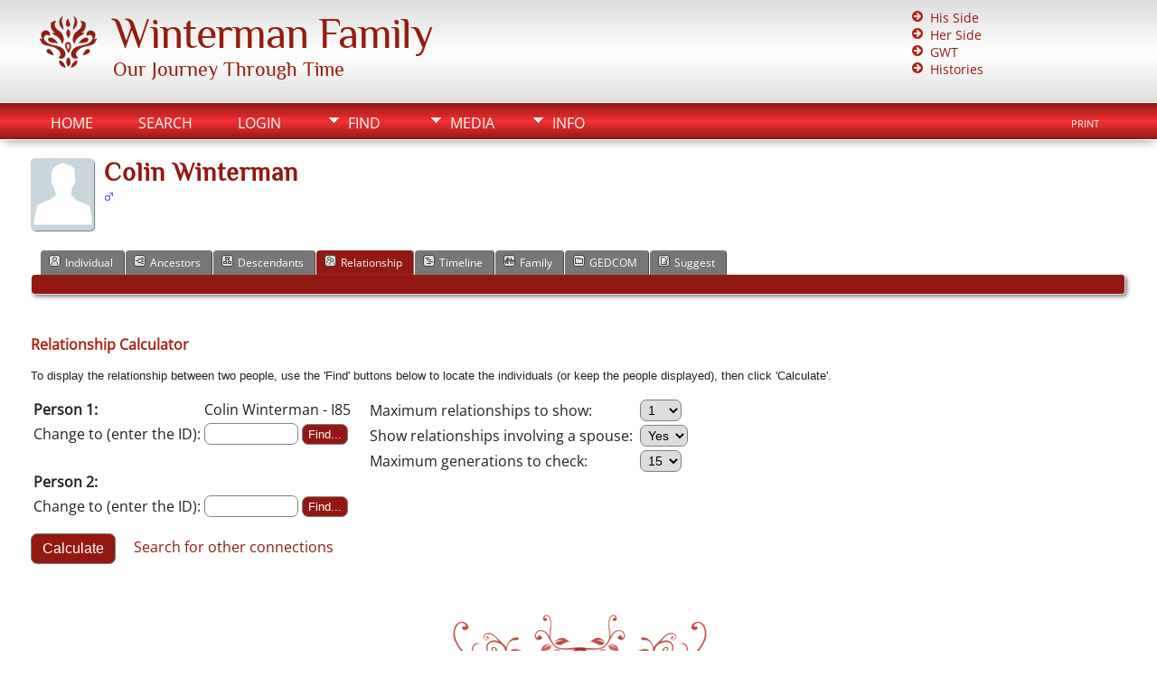

--- FILE ---
content_type: text/html;charset=UTF-8
request_url: http://winterman.org.uk/fh/relateform.php?primaryID=I85&tree=tree1
body_size: 4421
content:
<!DOCTYPE html PUBLIC '-//W3C//DTD XHTML 1.0 Transitional//EN'>

<html xmlns="http://www.w3.org/1999/xhtml">
<head>
<title>Relationship Calculator: Our Family History</title>
<meta name="Keywords" content="" />
<meta name="Description" content="Relationship Calculator: Our Family History" />
<meta http-equiv="Content-type" content="text/html; charset=UTF-8" />
<meta name="robots" content="noindex,nofollow" />
<link rel="shortcut icon" href="img/public/favicon.ico" />
<link rel="mask-icon" href="img/public/safari-pinned-tab.svg" color="#5bbad5" />
<meta name="msapplication-config" content="img/public/browserconfig.xml" />
<meta name="msapplication-TileColor" content="#ffffff" />
<meta name="msapplication-TileImage" content="img/public/ms-icon-144x144.png" />
<meta name="theme-color" content="#ffffff" />
<link href="css/genstyle.css?v=14.0.2" rel="stylesheet" type="text/css" />
<link href="templates/template21/css/tngtabs2.css" rel="stylesheet" type="text/css" />
<link href="templates/template21/css/templatestyle.css?v=14.0.2" rel="stylesheet" type="text/css" />
<script src="https://code.jquery.com/jquery-3.4.1.min.js" type="text/javascript" integrity="sha384-vk5WoKIaW/vJyUAd9n/wmopsmNhiy+L2Z+SBxGYnUkunIxVxAv/UtMOhba/xskxh" crossorigin="anonymous"></script>
<script src="https://code.jquery.com/ui/1.12.1/jquery-ui.min.js" type="text/javascript" integrity="sha256-VazP97ZCwtekAsvgPBSUwPFKdrwD3unUfSGVYrahUqU=" crossorigin="anonymous"></script>
<script type="text/javascript" src="js/net.js"></script>
<script type="text/javascript" src="js/selectutils.js"></script>
<link href="templates/template21/css/mytngstyle.css?v=14.0.2" rel="stylesheet" type="text/css" />
<script type="text/javascript" src="js/tngmenuhover2.js"></script>
<script type="text/javascript">
// <![CDATA[
var tnglitbox;
var share = 0;
var closeimg = "img/tng_close.gif";
var smallimage_url = 'ajx_smallimage.php?';
var cmstngpath='';
var loadingmsg = 'Loading...';
var expand_msg = "Expand";
var collapse_msg = "Collapse";
//]]>
</script>
<link rel="alternate" type="application/rss+xml" title="RSS" href="tngrss.php" />
<!-- The Next Generation of Genealogy Sitebuilding, v.14.0.2 (22 April 2023), Written by Darrin Lythgoe, 2001-2026 -->
</head>
<body id="bodytop" class="relateform home-page content-sidebar tng-nav tng-home">
<div class="scroll-to-top"><a href="#"><img src="templates/template21/img/backtotop.png" alt="" /></a></div>

<header>
<div class="container">
		<section class="logo">
			<p class="brand"><img class="img-left" src="templates/template21/img/logo.png" alt="" /><a href="index.php">Winterman Family</a></p>
			<p class="slogan">Our Journey Through Time</p>
		</section>
		<section class="address">
			<ul class="list1">
					<li><a href="pedigree.php?personID=I1&amp;tree=tree1"><span class="l"></span><span class="t">His Side</span></a></li>
		<li><a href="pedigree.php?personID=I2&amp;tree=tree1"><span class="l"></span><span class="t">Her Side</span></a></li>
		<li><a href="https://genealogywebtemplates.com" >GWT</a></li>
		<li><a href="browsemedia.php?mediatypeID=histories" >Histories</a></li>		
	</ul>	
		</section>
		<div class="clear"></div>
		</div>
	</header>
<div class="nav-menu">
	<div class="container">
		<div class="menucontainer">
<div class="innercontainer">
<ul class="tngdd  float-right" id="tngdd">
<li class="langmenu stubmenu"><br/></li>
<li><a href="#" class="menulink">Find</a>
<ul>
<li><a href="surnames.php"><span class="menu-icon" id="surnames-icon"></span> <span class="menu-label">Surnames</span></a></li>
<li><a href="firstnames.php"><span class="menu-icon" id="firstnames-icon"></span> <span class="menu-label">First Names</span></a></li>
<li><a href="searchform.php"><span class="menu-icon" id="search-icon"></span> <span class="menu-label">Search People</span></a></li>
<li><a href="famsearchform.php"><span class="menu-icon" id="fsearch-icon"></span> <span class="menu-label">Search Families</span></a></li>
<li><a href="searchsite.php"><span class="menu-icon" id="searchsite-icon"></span> <span class="menu-label">Search Site</span></a></li>
<li><a href="places.php"><span class="menu-icon" id="places-icon"></span> <span class="menu-label">Places</span></a></li>
<li><a href="anniversaries.php"><span class="menu-icon" id="dates-icon"></span> <span class="menu-label">Dates</span></a></li>
<li><a href="calendar.php?m=01"><span class="menu-icon" id="calendar-icon"></span> <span class="menu-label">Calendar</span></a></li>
<li><a href="cemeteries.php"><span class="menu-icon" id="cemeteries-icon"></span> <span class="menu-label">Cemeteries</span></a></li>
<li><a href="bookmarks.php"><span class="menu-icon" id="bookmarks-icon"></span> <span class="menu-label">Bookmarks</span></a></li>
</ul>
</li>
<li><a href="#" class="menulink">Media</a>
<ul>
<li><a href="browsemedia.php?mediatypeID=photos"><span class="menu-icon" id="photos-icon"></span> <span class="menu-label">Photos</span></a></li>
<li><a href="browsemedia.php?mediatypeID=documents"><span class="menu-icon" id="documents-icon"></span> <span class="menu-label">Documents</span></a></li>
<li><a href="browsemedia.php?mediatypeID=headstones"><span class="menu-icon" id="headstones-icon"></span> <span class="menu-label">Headstones</span></a></li>
<li><a href="browsemedia.php?mediatypeID=histories"><span class="menu-icon" id="histories-icon"></span> <span class="menu-label">Histories</span></a></li>
<li><a href="browsemedia.php?mediatypeID=recordings"><span class="menu-icon" id="recordings-icon"></span> <span class="menu-label">Recordings</span></a></li>
<li><a href="browsemedia.php?mediatypeID=videos"><span class="menu-icon" id="videos-icon"></span> <span class="menu-label">Videos</span></a></li>
<li><a href="browsemedia.php"><span class="menu-icon" id="media-icon"></span> <span class="menu-label">All Media</span></a></li>
</ul>
</li>
<li><a href="#" class="menulink">Info</a>
<ul class="last">
<li><a href="whatsnew.php"><span class="menu-icon" id="whatsnew-icon"></span> <span class="menu-label">What's New</span></a></li>
<li><a href="mostwanted.php"><span class="menu-icon" id="mw-icon"></span> <span class="menu-label">Most Wanted</span></a></li>
<li><a href="reports.php"><span class="menu-icon" id="reports-icon"></span> <span class="menu-label">Reports</span></a></li>
<li><a href="statistics.php"><span class="menu-icon" id="stats-icon"></span> <span class="menu-label">Statistics</span></a></li>
<li><a href="browsetrees.php"><span class="menu-icon" id="trees-icon"></span> <span class="menu-label">Trees</span></a></li>
<li><a href="browsebranches.php"><span class="menu-icon" id="branches-icon"></span> <span class="menu-label">Branches</span></a></li>
<li><a href="browsenotes.php"><span class="menu-icon" id="notes-icon"></span> <span class="menu-label">Notes</span></a></li>
<li><a href="browsesources.php"><span class="menu-icon" id="sources-icon"></span> <span class="menu-label">Sources</span></a></li>
<li><a href="browserepos.php"><span class="menu-icon" id="repos-icon"></span> <span class="menu-label">Repositories</span></a></li>
<li><a href="browse_dna_tests.php"><span class="menu-icon" id="dna-icon"></span> <span class="menu-label">DNA Tests</span></a></li>
<li><a href="suggest.php?page=1"><span class="menu-icon" id="contact-icon"></span> <span class="menu-label">Contact Us</span></a></li>
</ul>
</li>
</ul>
<div class="icons">
 <a href="index.php"    title="Home" class="tngsmallicon" id="home-smicon">Home</a>
 <a href="searchform.php" onclick="return openSearch();"   title="Search" class="tngsmallicon" id="search-smicon">Search</a>
 <a href="#" onclick="return openLogin('ajx_login.php?p=');"   title="Login" class="tngsmallicon" id="log-smicon">Login</a>
&nbsp;
</div>
</div>
</div>
<div id="searchdrop" class="slidedown" style="display:none;"><a href="#" onclick="jQuery('#searchdrop').slideUp(200);return false;" style="float:right"><img src="img/tng_close.gif" alt=""/></a><span class="subhead"><strong>Search</strong> | <a href="searchform.php">Advanced Search</a> | <a href="famsearchform.php">Search Families</a> | <a href="searchsite.php">Search Site</a></span><br/><br/><form action="search.php" method="get">

<label for="searchfirst">First Name: </label><input type="text" name="myfirstname" id="searchfirst"/> &nbsp;
<label for="searchlast">Last Name: </label><input type="text" name="mylastname" id="searchlast"/> &nbsp;
<label for="searchid">ID: </label><input type="text" class="veryshortfield" name="mypersonid" id="searchid"/> &nbsp;
<input type="hidden" name="idqualify" value="equals"/>
<input type="submit" value="Search"/></form></div><div class="icons-rt"> <a href="#" onclick="newwindow=window.open('/fh/relateform.php?primaryID=I85&amp;tree=tree1&amp;tngprint=1','tngprint','width=850,height=600,status=no,resizable=yes,scrollbars=yes'); newwindow.focus(); return false;"  rel="nofollow" title="Print" class="tngsmallicon" id="print-smicon">Print</a>
</div>
<script type="text/javascript">var tngdd=new tngdd.dd("tngdd");tngdd.init("tngdd","menuhover");</script>
</div>	
</div>
<div class="container">
<div style="float:left; padding-right:5px"><img src="img/male.jpg" border="1" alt="Colin Winterman" width="70" height="80" class="smallimg" style="float:left;"/></div><h1 class="header fn" id="nameheader" style="margin-bottom:5px">Colin Winterman</h1><span class="normal"><img src="img/tng_male.gif" width="11" height="11" alt="Male" style="vertical-align: -1px; border: 0px;"/></span>
<br clear="all" /><br />
<div id="tngmenu">
<ul id="tngnav">
<li><a id="a0" href="getperson.php?personID=I85&amp;tree=tree1"><span class="tngsmallicon2" id="ind-smicon"></span>Individual</a></li>
<li><a id="a1" href="pedigree.php?personID=I85&amp;tree=tree1"><span class="tngsmallicon2" id="ped-smicon"></span>Ancestors</a></li>
<li><a id="a2" href="descend.php?personID=I85&amp;tree=tree1"><span class="tngsmallicon2" id="desc-smicon"></span>Descendants</a></li>
<li><a id="a3" href="relateform.php?primaryID=I85&amp;tree=tree1" class="here"><span class="tngsmallicon2" id="rel-smicon"></span>Relationship</a></li>
<li><a id="a4" href="timeline.php?primaryID=I85&amp;tree=tree1"><span class="tngsmallicon2" id="time-smicon"></span>Timeline</a></li>
<li><a id="a5" href="familychart.php?personID=I85&amp;tree=tree1"><span class="tngsmallicon2" id="fam-smicon"></span>Family</a></li>
<li><a id="a6" href="gedform.php?personID=I85&amp;tree=tree1"><span class="tngsmallicon2" id="ged-smicon"></span>GEDCOM</a></li>
<li><a id="a7" href="suggest.php?enttype=I&amp;ID=I85&amp;tree=tree1"><span class="tngsmallicon2" id="sugg-smicon"></span>Suggest</a></li>
</ul>
</div>
<div id="pub-innermenu" class="fieldnameback fieldname smaller rounded4">
&nbsp; 
</div><br/>
<form action="relationship.php" method="get" name="form1" id="form1" onsubmit="$('calcbtn').className='fieldnamebacksave';">
<br/>
<p class="subhead"><strong>Relationship Calculator</strong></p>
<p><span class="normal">To display the relationship between two people, use the 'Find' buttons below to locate the individuals (or keep the people displayed), then click 'Calculate'.</span></p>
<div style="float:left; padding-right: 15px; padding-bottom: 15px">
	<table>
		<tr>
			<td><strong>Person 1: </strong></td>
			<td><div id="name1">Colin Winterman  - I85</div></td>
		</tr>
		<tr>
			<td>Change to (enter the ID): </td>
			<td>
				<input type="text" name="altprimarypersonID" id="altprimarypersonID" size="10" />  <input type="button" name="find1" value="Find..." onclick="findItem('I','altprimarypersonID','name1','tree1');" />
			</td>
		</tr><tr><td colspan="2">&nbsp;</td></tr>
		<tr>
			<td><strong>Person 2: </strong></td>
			<td>
<div id="name2"></div><input type="hidden" name="savedpersonID" value="" /></td></tr>
<tr><td>Change to (enter the ID): </td><td>			<input type="text" name="secondpersonID" id="secondpersonID" size="10" />  <input type="button" name="find2" value="Find..." onclick="findItem('I','secondpersonID','name2','tree1');" />
			</td>
		</tr>
	</table>
</div>

<div>
	<table>
		<tr>
			<td>Maximum relationships to show:</td>
			<td valign="bottom">
				<select name="maxrels">
<option value="1" selected="selected">1</option>
<option value="2">2</option>
<option value="3">3</option>
<option value="4">4</option>
<option value="5">5</option>
<option value="6">6</option>
<option value="7">7</option>
<option value="8">8</option>
<option value="9">9</option>
<option value="10">10</option>
				</select>
			</td>
		</tr>
		<tr>
			<td>Show relationships involving a spouse:&nbsp;</td>
			<td valign="bottom">
				<select name="disallowspouses">
<option value="0" selected="selected">Yes</option>
<option value="1">No</option>
				</select> 			</td>
		</tr>
		<tr>
			<td>Maximum generations to check:</td>
			<td valign="bottom">
				<select name="generations">
<option value="1">1</option>
<option value="2">2</option>
<option value="3">3</option>
<option value="4">4</option>
<option value="5">5</option>
<option value="6">6</option>
<option value="7">7</option>
<option value="8">8</option>
<option value="9">9</option>
<option value="10">10</option>
<option value="11">11</option>
<option value="12">12</option>
<option value="13">13</option>
<option value="14">14</option>
<option value="15" selected="selected">15</option>
				</select> 			</td>
		</tr>
	</table>
</div>
<br style="clear: both"/>
<input type="hidden" name="tree" value="tree1" />
<input type="hidden" name="primarypersonID" id="primarypersonID" value="I85" />
<input type="submit" value="Calculate" id="calcbtn" class="btn" onclick="if( form1.secondpersonID.value.length == 0 ) {alert('Please select two individuals.'); return false;}" /> &nbsp; &nbsp; <a href="connections-form.php?primaryID=I85&tree=tree1" class="subhead">Search for other connections</a>
<br/><br/>
</form>
<!-- begin footer -->
		<br clear="both"/>
<!-- This section begins the 3 footer boxes  -->
<hr class="fancy">
   <article class="contentBox3a">
	  <h4>Quick Links</h4>
	  <div class="contentBox2a">
		<ul class="list1">
 			<li><a href="whatsnew.php">What's New</a></li>
			<li><a href="search.php">Search</a></li>
			<li><a href="surnames.php">Surnames</a></li>
		</ul>
	</div>
	<div class="contentBox2b">
		<ul class="list1">
 			<li><a href="calendar.php">Calendar</a></li>
			<li><a href="browsemedia.php">All Media</a></li>
			<li><a href="browsesources.php">Sources</a></li>
		</ul>
	</div>
	<div class="clear"></div>
   </article>
   <article class="contentBox3b">
	  <h4>Contact Us</h4>
	  <p><a href="suggest.php">Contact Us</a><br>
		<a href="surnames.php">Our Surnames</a><br>						
		<a href="histories/story1.php">Our Stories</a>		
	  </p>
   </article>
   <article class="contentBox3c">
	  <h4>Webmaster Message</h4>
		<p>We make every effort to document our research. If you have something you would like to add, please contact us.</p>
   </article>
	<div class="clear"></div>
</div></div>

<footer>
	 	<p class="center"><a href="index.php">Winterman Family</a> &copy; &nbsp;<script type="text/javascript">document.write((new Date()).getFullYear());</script></p>
			<p class="smaller center">This site powered by <a href="https://tngsitebuilding.com" class="footer" target="_blank" title="Learn more about TNG">The Next Generation of Genealogy Sitebuilding</a> v. 14.0.2,  written by Darrin Lythgoe  &copy; 2001-2026.</p>
<p class="smaller center">Maintained by <a href="suggest.php?" class="footer" title="Contact Us">Geoffrey Winterman</a>.</p>
</footer>

<!-- end footer -->
<link href="templates/template21/css/nivo-slider.css" media="screen" rel="stylesheet" type="text/css">
<script src="templates/template21/javascripts/jquery.nivo.slider.js"></script>
<script src="templates/template21/javascripts/main.js" type="text/javascript"></script>
<script src="templates/template21/javascripts/wow.min.js"></script>
<script>new WOW().init();</script>





<script type="text/javascript" src="js/litbox.js"></script>
</body>
</html>


--- FILE ---
content_type: text/css
request_url: http://winterman.org.uk/fh/templates/template21/css/templatestyle.css?v=14.0.2
body_size: 8256
content:
/* Designed by Genealogy Web Templates
   https://genealogywebtemplates.com 
   
#931813-dark color
#ac2016-medium color
#c00000-light color
#f43034-lighter color
#f9d1d2-lightest color
#724d34-accent color
*/

@import url(https://maxcdn.bootstrapcdn.com/font-awesome/4.5.0/css/font-awesome.min.css);
/* @import url(https://fonts.googleapis.com/css?family=Raleway|Open+Sans|Philosopher|Jura); */
@font-face {
  font-family: 'Philosopher';
  font-style: normal;
  font-weight: 400;
  src: url('../fonts/philosopher-v19-latin-regular.eot'); /* IE9 Compat Modes */
  src: local(''),
       url('../fonts/philosopher-v19-latin-regular.eot?#iefix') format('embedded-opentype'), /* IE6-IE8 */
       url('../fonts/philosopher-v19-latin-regular.woff2') format('woff2'), /* Super Modern Browsers */
       url('../fonts/philosopher-v19-latin-regular.woff') format('woff'), /* Modern Browsers */
       url('../fonts/philosopher-v19-latin-regular.ttf') format('truetype'), /* Safari, Android, iOS */
       url('../fonts/philosopher-v19-latin-regular.svg#Philosopher') format('svg'); /* Legacy iOS */
}
@font-face {
  font-family: 'Jura';
  font-style: normal;
  font-weight: 400;
  src: url('../fonts/jura-v24-latin-regular.eot'); /* IE9 Compat Modes */
  src: local(''),
       url('../fonts/jura-v24-latin-regular.eot?#iefix') format('embedded-opentype'), /* IE6-IE8 */
       url('../fonts/jura-v24-latin-regular.woff2') format('woff2'), /* Super Modern Browsers */
       url('../fonts/jura-v24-latin-regular.woff') format('woff'), /* Modern Browsers */
       url('../fonts/jura-v24-latin-regular.ttf') format('truetype'), /* Safari, Android, iOS */
       url('../fonts/jura-v24-latin-regular.svg#Jura') format('svg'); /* Legacy iOS */
}
/* open-sans-regular - latin */
@font-face {
  font-family: 'Open Sans';
  font-style: normal;
  font-weight: 400;
  src: url('../fonts/open-sans-v34-latin-regular.eot'); /* IE9 Compat Modes */
  src: local(''),
       url('../fonts/open-sans-v34-latin-regular.eot?#iefix') format('embedded-opentype'), /* IE6-IE8 */
       url('../fonts/open-sans-v34-latin-regular.woff2') format('woff2'), /* Super Modern Browsers */
       url('../fonts/open-sans-v34-latin-regular.woff') format('woff'), /* Modern Browsers */
       url('../fonts/open-sans-v34-latin-regular.ttf') format('truetype'), /* Safari, Android, iOS */
       url('../fonts/open-sans-v34-latin-regular.svg#OpenSans') format('svg'); /* Legacy iOS */
}

html {height: 100%;}
header, figure, figcaption, footer, nav, article, section, aside, summary {display: block;}
body {background: #fff;font-family: 'Open Sans', Verdana, Helvetica, sans-serif;color: #202020;text-align: left;margin: 0 auto;padding: 0;	font-size: 100%;}
/* ======================================================GENERAL STYLES====================================================== */
/* link: normal links, active: links in use */
a:link, a:active, div.icons a {color: #931813;}

/* visited: previously visited links */
a:visited {color: #777777;}
a {color: #931813; font-weight: normal; text-decoration: none; outline: none;}
a:hover {color: #f43034; text-decoration: none; font-weight: normal; outline: none;}

/* Horizontal Rules and Clear Floats */
hr {height: 1px; clear: both;}
hr.fancy {background: transparent url('../img/hr.png') center center no-repeat; color: #eee;  border: none; height: 80px;}
hr.noshow {background-color: transparent; border: none; color: #fff; height: 0; clear: both; visibility: hidden;}
.clearfix:before, .clearfix:after, .breadcrumbs:before, .breadcrumbs:after, .group:before, .group:after,
.container:before, .container:after {display: table; content: "";}
.clearfix:after, .container:after {clear: both;}.white * {color: #ffffff;}
.clear {clear: both;}

/*  Lists = */
ul {margin: 10px 0 20px 0;	padding: 0 0 0 15px;}
ul li a {color: #ac2016; font-weight: normal; padding: 0;}
ul li a:hover {color: #404040; font-weight: normal; text-decoration: none;}

ul.list1 li {list-style-type: none; position: relative; margin-left: -10px; padding-left: 20px;}
ul.list1 li:before {position: absolute; font-family: 'FontAwesome'; font-size: 14px; top: 1px; left: 0; content: "\f0a9"; color: #ac2016;}

ul.list4 {margin: 10px 0 20px 0; padding: 0 0 0 0;}
ul.list4 li {list-style-type: none; line-height: 30px; width:300px; padding-left: 5px;background: #dddddd; background-image: linear-gradient(#dddddd, #fff, #dddddd); color: #931813;font-weight: normal; font-size:16px;
	text-decoration: none; margin: 5px auto; border-radius: 5px;  transition: background-color 0.8s;box-sizing: border-box; display:block;}
ul.list4 a::before { content: ""; transition: transform 0.3s ease;}
ul.list4 li a {color: #931813; font-weight: normal; text-decoration: none; display:block;}
ul.list4 li:hover {color: #fff!important; background: #931813; background-image: linear-gradient(135deg, #931813, #f43034, #931813); font-weight: normal;
	text-decoration: none;box-sizing: border-box; display:block;}
ul.list4 li a:hover {color: #fff!important; font-weight: normal; text-decoration: none; display:block;} 

.list-inline {list-style: outside none none; margin-left: -5px; padding-left: 0;}
.list-inline > li {display: inline-block; padding-left: 5px; padding-right: 5px;}

/* ====================================================== TYPOGRAPHY ============================================================ */
p a {word-wrap: break-word;}
h1 {font: 2.9em 'Philosopher', Verdana, Helvetica, sans-serif; color: #ac2016; margin: .3em 0 .3em 0; letter-spacing: 1px;}
h2 {font: 2.1em 'Philosopher', Arial, Verdana, Helvetica, sans-serif; color: #ac2016; margin: .3em 0; letter-spacing: 1px; text-align: center; border-bottom: 1px solid #ac2016;}
h3 {font: 1.9em  'Philosopher',  Verdana, Helvetica, sans-serif; color: #ac2016; font-weight:normal; margin: 0 0 25px 0; padding: 5px 0;}
h4 {font: normal 1.7em 'Jura', Verdana, Helvetica, sans-serif; color: #931813; margin: .3em 0;}
h5 {font: normal 1.35em 'Philosopher', Verdana, Helvetica, sans-serif; color: #f43034; margin: .3em 0;}
h6 {font: normal 1.2em 'Philosopher',Verdana, Helvetica, sans-serif; color: #457345; margin: .3em 0;}

/* ======== v14 change for new relationship chart ======== */
.plainheader, .adminsubhead {font-family: 'Philosopher', Verdana, Helvetica, sans-serif;}
#pathlist .slashes {bottom: 2px;}
#pathlist .upline {bottom: 2px;	font-size: 0.9em;}
#pathlist .downline {top: -14px;font-size: 0.9em;}

/* ======================================================HEADER AREA ======================================================*/
/* ========== Header and Site Name ============== */
header {background: #dddddd; background-image: linear-gradient(#dddddd, #fff, #dddddd); color: #000; padding-bottom: 12px;}
.logo {float: left; width: 75%; text-align: left; padding: 10px 2% 0 10px;}
.brand, .brand a, .brand a:hover {font: 48px 'Philosopher', Verdana, Helvetica, sans-serif; color: #931d0f; letter-spacing: -1px; text-decoration: none; margin: 0;}
.slogan {font-size: 22px; font-family: 'Philosopher', cursive, Verdana, Helvetica, sans-serif; color: #931d0f; padding-left: 10px; margin: 0;}	
.address {float: right; width: 20%; font-size: 90%; color: #777;}

.title-area {width:100%; padding: 20px 0 0 0;}
.title-area, .title-area a, .title-area a:hover  {font: 38px 'Philosopher', Verdana, Helvetica, sans-serif;	color: #ffffff!important; letter-spacing: -1px; text-decoration: none; margin: 0; }
.logintext {float:right; color: #fff; font-size:10px; text-transform: none;}

/* ========== Top Nav Coding ========== */
.nav-primary { background-color:transparent; float: left; position: relative; margin: 16px 0 4px 0;}
.nav-primary .nav-menu  a { color:#ffffff; }
.nav-primary .nav-menu  a:hover { color:#c00000;}
.nav-primary .nav-menu  a:active { color:#c00000;}
.nav-primary .nav-menu .current-menu-item a {color:#fff;}
.nav-primary .nav-menu .current-menu-item a:hover {color:#c00000;}

.nav-menu {clear:both; width:100%; margin: -5px 0 20px 0!important; font-size:16px; font-weight:normal; display:inline-block; float: left!important;margin: 0; padding: 0; list-style: none;  text-transform: uppercase; background: #931813; background-image: linear-gradient(#931813, #f43034, #931813);
   	color: #ffffff; box-sizing: border-box; height: 42px; border-top: 1px solid #ffffff; border-bottom: 1px solid #fff; box-shadow: 0 5px 10px -4px rgba(0, 0, 0, 0.4);}
.nav-menu .menu-item {display:inline-block;	text-align:left;}
.nav-menu a {border:none; color:#222; padding:5px 20px 10px 20px; position:relative;}
.nav-menu .menu-item:hover {position:static;}
.nav-menu>.first>a {padding-left:0;}
.nav-menu>.last>a {padding-right:0;}
.nav-menu>.right {color:#fff; display:inline-block; float:right; list-style-type:none; padding:25px 0; text-transform:uppercase;}
.nav-menu>.right>a {display:inline;	padding:0;}
.nav-menu>.rss>a {margin-left:48px;}
.nav-menu>.search {padding:7px 0 0;}
.nav-menu .search-menu-item {display:inline-block !important; text-align:right; float:right; color: #cef8f7; padding: 12px 20px 8px 20px;}

.topsearchnav li {display: inline-block;}

/* ========== Main Nav Coding ========== */
.menucontainer {display: inline-block;}

div.icons {padding: 0;}
div.icons a {color: #fff; font-weight: normal;}
div.icons a:hover {color: #fff; background-color:#c00000; border-radius: 5px; font-weight: normal;}
/*styles and positions the login text  */
.tngsmallicon {background: transparent; padding:.1em 0px 0px 18px; height:16px; line-height:1.5; font-size: 16px; font-weight: normal; color: #fff;}

/* link styling for Find Media Info*/
ul.tngdd {background-color:transparent; margin: 0 0 20px 0;}
ul.tngdd a {display:block; text-decoration:none; border-radius: 5px; color:#fff;}
ul.tngdd .menulink {font-size: 16px; font-weight: normal; color: #fff!important; background: url('../img/ArrowDown.png') no-repeat 2px 11px; width:80px; border:none!important; padding-left: 30px; padding-right: 2px;  padding-top: 5px; padding-bottom: 8px;}
ul.tngdd .menuhover, ul.tngdd .menulink:hover {background-color: #c00000!important; background:url('../img/ArrowDown.png') no-repeat 2px 11px; padding-top: 5px; padding-bottom: 8px;color:#fff; text-decoration:none; margin: 0 0 10px 0; border:none!important;}

/*dropdown menu styles*/
ul.tngdd ul li {width:175px; box-shadow: 3px 1px 3px 0px #666;}
ul.tngdd ul li a {color: #000; font-size:13px; display:block; background-color:#eeeeee; color: #ac2016!important; border-top:1px solid #ffffff; border-radius: 0px; text-transform:none; width:170px;}
ul.tngdd ul li a .menu-icon {margin: 1px 5px 0px 0px;}
ul.tngdd ul li a:hover {background-color:#c00000; color: #fff!important; text-decoration:none;}
ul.tngdd .sub {background: #c00000 url('../img/arrow.png') no-repeat 146px 7px; color: #000;}
ul.tngdd .topline {border-top:1px solid #777;}
ul.tngdd .stubmenu  {background: transparent; border-radius: 0; border: none;}

ul.tngdd .stubmenu  {background-color: transparent; border-radius: 0; border: none;}
.slidedown { background-color:#fff; color: #000;}

ul.tngdd .langmenu {background-color: transparent; border-radius: 0; border-color:transparent; margin-top: 5px;}
#newlanguage1 {font-size: 8pt!important; color: #fff; background-color: transparent; border:  1px solid transparent; text-transform: uppercase; margin:2px 0 0 5px;}
#newlanguage1:hover {font-size: 8pt; color: #fff;  background-color: #c00000; border: 1px solid transparent; text-transform: uppercase;}

div.icons-rt {font-size: 8pt; font-weight: normal; margin: 8px 0 0 0;}
div.icons-rt a {font-size: 8pt!important; background: transparent; border: none; font-weight: normal; color: #fff;}
div.icons-rt a:hover {text-decoration: underline;}

/*styles and positions the login text  */
.tngsmallicon3 {color:#c00000!important; font-size: 8pt; margin-top:-20px!important;margin-left:-190px; padding:2px!important;} 
#profile-smicon:hover {color:#444!important; background:transparent!important;text-decoration: underline;}

/* ====================================== ADMIN PAGE CODING =============================================== */
.adminbody {background-color: #e9e9e9;}
.databack, .reportcol li:hover { background-color:#e9e9e9;}

.lightlink:hover, .lightlink:active {color: #f9d1d2; text-decoration: none;}
/*for active secondary tab link*/
a.lightlink3:link, a.lightlink3:visited, a.lightlink3:hover, a.lightlink3:active {color: #f9d1d2;}

.admincell, .sideback {background-color:#931813; background-image:none;}
a.admincell:hover, a.leftlink:hover {background-color:#777777;} /* This is the Admin Cell for People, Families, etc */

.tngmsgarea .adminsubhead {color: #ac2016;} 
.adminsubmsg {font-size: 12px;font-weight:bold;}
.leftmenu {font-size:14px;}

.adminnav .snlink {background-color: #777777;}
.adminnav .snlinkact {background-color:#931813; color:#fff!important;}/*same as "fieldnameback" background color */

.snlink {background-color:#931813; border-bottom:1px solid #aaa; border-right:1px solid #aaa; color:#fff !important; font-weight: bold;}
p a.snlink {line-height: 2.5em; background-color:#777777; color:#fff!important; font-weight: bold;}

a.snlink:hover {background-color:#777777 !important; color:#fff!important; font-weight: bold;}
p a.snlink:hover {background-color:#931813!important; color:#fff!important; font-weight: bold;}

.snlinkact {line-height: 2.5em; background-color:#931813; color:#fff!important; font-weight: bold;}

.subhead {color:#ac2016;}
.subheader { color:#ac2016;}

/*Tabs Coding - also in tngtabs2.css*/
ul#tngnav {margin:0 0px 0px 10px;}
#tngnav li {margin: 0 0 0 1px;}
#tngnav a {color:#ffffff; background:#777777; border-right:1px solid #444; padding: 0.45em 1em 0.35em 8px;border-radius: 4px 4px 0px 0px;}
#tngnav a:hover {background:#931813; color:#fff;}/*active tab*/
#tngnav a.here {background:#931813; color:#fff; border-right:1px solid #777; margin: 0;}/*active tab*/

#tabs div {margin:0 1px 0 0; padding: 0em 0em .3em 0px;}/*to keep older browsers happy*/
#tabs a {background: #ffffff; color:#444; padding: 0.4em 0.8em 0.4em 0.8em; border-right: 1px solid #aaa;} /*inactive tab*/
#tabs a:hover {background: #931813; color:#ffffff;} /*active tab*/
#tabs .here {background: #931813; color:#931813;} /*active tab*/

.pedbox, .connectbox {background-color: #fef4f5 !important;}
.pboxname {font-size: 10pt!important;}
.fambox, .mfambox {background-color: #f9d1d2!important;}
.fambackground {background-color: #f9d1d2;}

/* fieldnameback: background color for column and row title sections */
.fieldnameback, .bar, .page, .LB_closeAjaxWindow, .tablesaw-cell-label {background-color:#931813; font-weight: bold;}
.fieldnameback a:hover, .bar a:hover, .page a:hover, .LB_closeAjaxWindow a:hover, .tablesaw-cell-label a:hover {color: #f9d1d2;} /*I added the a:hover*/

.titlebox, td.highlightedchild {background-color:#fbfbf9; box-shadow:4px 4px 6px 0 #777;}

.hiddenbox {background-color: #f9d1d2!important;}
.floverlr {background-color:#fef4f5!important;}

.timeline-band-2 .timeline-ether-bg {background-color: #fef4f5!important;}

/*Random Photo Coding*/
.indexphototable {width: 80%; margin: 0 auto;}

/* ========== Popup windows ========== */
.LB_window {background:#f9d1d2; border:2px solid #000; color:#000;}
.LB_content {background:#f9d1d2;}
/* ========== Calendar ========== */
table.calendar {background-color: #eeeeee!important; border: 1px solid #931813!important;}
td.calDay {border-top: 1px solid #931813!important;border-left: 1px solid #931813!important;border-bottom: 2px solid #931813!important;border-right: 2px solid #931813!important;}
#calLegend { background-color: #eeeeee!important; border: 1px solid #931813!important; font-size: 9pt; font-weight: bold; margin-top: 8px; padding: 4px; text-align: center;}
a.hidden {background-color: #f9d1d2!important;}
td.calToday {background-color: #fef4f5!important; border-top: 1px solid #931813!important; border-left: 1px solid #931813!important; border-bottom: 2px solid #931813!important; border-right: 2px solid #931813!important;}

/* ========== Surname Cloud ==========  */
.surnames-cloud, .surnames-cloud a {font-family: Verdana, Tahoma, Arial; padding: 2px 2px 2px 2px; letter-spacing:  0.0em; word-spacing: 0.0em; text-decoration: none; font-weight: normal; text-align: center; font-size: 14px;}

a.size1  {color: #000099; font-size: 200%;} a.size1:link {color: #000099;} a.size1:visited {color: #000099;}
a.size2  {color: #3333CC; font-size: 190%;} a.size2:link {color: #3333CC;} a.size2:visited {color: #3333CC;}
a.size3  {color: #006633; font-size: 180%;} a.size3:link {color: #006633;} a.size3:visited {color: #006633;}
a.size4  {color: #993300; font-size: 170%;} a.size4:link {color: #993300;} a.size4:visited {color: #993300;}
a.size5  {color: #CC0033; font-size: 160%;} a.size5:link {color: #CC0033;} a.size5:visited {color: #CC0033;}
a.size6  {color: #666666; font-size: 150%;} a.size6:link {color: #666666;} a.size6:visited {color: #666666;}
a.size7  {color: #CC9900; font-size: 140%;} a.size7:link {color: #CC9900;} a.size7:visited {color: #CC9900;}
a.size8  {color: #999933; font-size: 130%;} a.size8:link {color: #999933;} a.size8:visited {color: #999933;}
a.size9  {color: #000000; font-size: 120%;} a.size9:link {color: #000000;} a.size9:visited {color: #000000;}
a.size0  {color: #000000; font-size: 100%;} a.size0:link {color: #000000;} a.size0:visited {color: #000000;}

/* ===================================================TEXT AREA CODING - WIDGETS ================================================= */
	/*the header icons located at the top of the content area (sources, search, surname list, etc) */
.headericon {font-size: 28px;color: #ac2016;margin: 5px 10px 0 0;}
	/*the h1 header text located at the top of the content area (sources, search, surname list, etc) */
.header {margin-right: 5px;font-size: 28px;font-weight: bold;color: #931813;line-height: 32px;}

/*  ===================================================== PARAGRAPHS ============================================================== */
.left {text-align: left;}
.center {text-align: center;}
.right {text-align: right;}
.tiny {font-size: 65%;}
.small {font-size: 85%;}
.medium {font-size: 90%;}
.large {font-size: 120%;}
.xlarge {font-size: 180%;}
.xxlarge {font-size: 52px; font-weight: bold;}
.authorDate {color: #333; font-size: 1.5em; text-transform: uppercase;	border-bottom: 1px #333 solid; font-weight: lighter; letter-spacing: 2px;margin: 0 0 15px 0; padding: 0;}/* Drop Caps ========== */
.lead2 {font-size: 22px; line-height: 22px; font-variant: small-caps;}
.dropcap {overflow: hidden;}
.dropcap:first-letter {background-position: 0% 0%; color: #fff; display: block; float: left; font: 60px/50px Georgia, Garamond, serif; padding: 14px; border-radius: 50%; margin: 5px 6px 0 0;
	text-align: center; background-image: linear-gradient(135deg, #931813, #f43034, #931813); background-color: #931813; background-repeat: repeat; background-attachment: scroll;}

/* ================================================== IMAGE STYLES ============================================================== */
img {border: none;}
.img-border {margin: 5px 10px 0 0; border: 1px #777 solid;}
.img-border-left {float: left; background: #ffffff; border: 1px #aaa solid; padding: 3px; margin: 4px 20px 4px 0;}
.img-border-right {float: right; background: #ffffff; border: 1px #aaa solid; padding: 3px; margin: 4px 20px 4px 0;}
.img-right-border {margin: 5px 0 0 10px; float: right; border: 1px #777 solid;}
.img-right {margin: 5px 0 10px 18px; float: right; }
.img-left {margin: 5px 18px 10px 0; float: left; }

.img-frame {background: #ffffff; border: 1px #aaa solid; box-shadow: 0 0 10px rgba(0, 0, 0, 0.3); padding: 3px; margin: 12px; }
.img-frame-right {background: #ffffff; border: 1px #aaa solid; box-shadow: 0 0 10px rgba(0, 0, 0, 0.3); padding: 3px; margin: 5px 0 10px 18px; float: right; }
.img-frame-left {background: #ffffff; border: 1px #aaa solid; box-shadow: 0 0 10px rgba(0, 0, 0, 0.3); padding: 3px; margin: 5px 18px 10px 0; float: left; }

.img-curved {border-radius: 10px; margin: 4px 10px; border: 1px #444 solid;	box-shadow: 0 10px 15px -9px rgba(0, 0, 0, 0.5);}
.img-curved-right {border-radius: 10px; margin: 5px 0 10px 18px; float: right; border: 1px #444 solid; box-shadow: 0 10px 15px -9px rgba(0, 0, 0, 0.5);}
.img-curved-left  {border-radius: 10px; margin: 5px 18px 10px 0; float: left; border: 1px #444 solid; box-shadow: 0 10px 15px -9px rgba(0, 0, 0, 0.5);}

.img-shadow {margin: 5px 10px; border:1px solid #777; box-shadow: 6px 6px 6px rgba(0, 0, 0, 0.3)}
.img-shadow-right {margin: 5px 0 0 10px; border:1px solid #777; float: right; box-shadow: 0 10px 15px -9px rgba(0, 0, 0, 0.5); }
.img-shadow-left {margin: 5px 10px 0 0; border:1px solid #777; float: left; box-shadow: 0 10px 10px -9px rgba(0, 0, 0, 0.5); }

.img-round {border-radius: 50%; border: 2px #fff solid; box-shadow: 0 10px 15px -9px rgba(0, 0, 0, 0.7);}
.img-round-left {border-radius: 50%; float: left; border: 1px #444 solid; box-shadow: 0 10px 10px -9px rgba(0, 0, 0, 0.5); margin-right: 10px;}
.img-round-right {border-radius: 50%; float: right; border: 1px #444 solid; box-shadow: 0 10px 15px -9px rgba(0, 0, 0, 0.5); margin-left: 10px;}
.img-round2 {border-radius: 50%; border: 1px #c00000 solid; padding:2px;}

.img-rotate-right {margin: 20px; transform: rotate(4deg);}
.img-rotate-left {margin: 20px; transform: rotate(-4deg);}

.img-small {max-width: 150px; height: auto;}
.img-gallery {border: 1px #d0d0d0 solid; padding: 1%; margin: 1% 2%;}
.img-catalog {border: 1px #d0d0d0 solid; padding: 3px; margin: 1% 2%;	box-shadow: 0 5px 10px rgba(0, 0, 0, 0.4);}

.img-logo {max-width: 114px;}

/*Random Photo Coding*/
.indexphototable {width: 80%; margin: 0 auto 10px auto; padding: 3px; border: 1px #aaa solid; box-shadow: 0 0 15px rgba(0, 0, 0, 0.3);}
.indexphoto {background: #ffffff; border: 1px #aaa solid; padding: 3px; margin:5%; box-shadow: 0 0 15px rgba(0, 0, 0, 0.3); width:90%;}

/* ========================================== LAYOUT RULES and BLOCK ELEMENTS ================================================== */
.featured-content {font-size: 14px; clear:both; overflow:hidden;}
div.innercontainer {background-color: transparent; border-radius: 0; border: none;}

.container {width: 1212px; margin: 0 auto; text-align: left;}
.inside {padding: 10px;}

/* ======== SECTION BLOCKS ======== */
.contentBox2a {float: left; width: 48%; padding: 0; margin: 0 2% 0 0;}
.contentBox2b {float: right; width: 48%; padding: 0; margin: 0 0 0 2%;}

.contentBox3a {float: left; width: 31.33333%; padding: 0; margin: 0 2% 5px 0;}
.contentBox3b {float: left; width: 31.33333%; padding: 0; margin: 0 1% 5px 1%;}
.contentBox3c {float: left; width: 31.33333%; padding: 0; margin: 0 0 5px 2%;}

.contentBox4a {float: left; width: 22.5%; padding: 0; margin: 0 1% 0 0;}
.contentBox4b, .contentBox4c {float: left; width: 22.5%; padding: 0; margin: 0 1% 0 1%;}
.contentBox4d {float: left; width: 22.5%; padding: 0; margin: 0 0 0 1%;}

.sidebarLeft {float: left; width: 23%; padding: 0; margin: 0 1% 0 0;}
.contentRight {float: right; width: 75%; padding: 0; margin: 0 0 0 0;}

.sidebarRight {float: right; width: 31.3333%; padding: 20px 0 0 0; margin: 0 0 0 1%;}
.contentLeft {float: left; width: 65.666%; padding: 0; margin: 0 0 0 1%;}

/* ======== FOOTER ======== */
footer {clear: both; width: 100%; padding: 20px 0; color: #fff; text-align:left; background: #931813; background-image: linear-gradient(135deg, #931813, #f43034, #931813); box-shadow: inset 0 5px 20px rgba(0, 0, 0, 0.4), 0 15px 20px -15px rgba(0, 0, 0, 0.4);	
	margin-top: 20px;}
footer p {padding: 0; margin: 0;}
footer a {color: #fef4f5!important; text-decoration: none; font-weight: normal; outline: none;}
footer a:hover {color: #fff; text-decoration: none; font-weight: normal; outline: none;}
.copyright {letter-spacing: 3px; text-align: center; font-size: 90%; color: #fff; margin: 0; padding:0;}

/* ========================== SPECIAL BLOCKS =================================== */
/* -----  Top Section with Nivo Slider ----- */
#topsection {padding: 20px 0 20px 0; width: 100%; margin: 0 auto;}
#topsection h2 {font: 38px 'Philosopher', Verdana, Helvetica, sans-serif; color: #931813; margin: .3em 0 .3em 0; letter-spacing: 1px; text-shadow: 1px 1px 1px rgba(0,0,0,0.8); text-align: center; border-bottom: none;}
#topsection p {font: 1.2em 'Philosopher', Verdana, Helvetica, sans-serif; color: #202020;}

/*-----Postcards-----*/
.postcard {margin: 0 0 30px 0; overflow: hidden; background: #fff; border: 1px #aaa solid; padding: 3px; color: #fff;}
.postcard .thumbnail {position: relative; margin: 0; border-radius: 0; box-shadow: none; border: none; padding: 0; background: none; text-align: left;}
.postcard .caption {padding: 11px 15px 33px 12px; overflow: hidden; position: relative; background: #ac2016 linear-gradient(#f43034, #ac2016);
 	transition: all 0.25s; margin-top:-4px;}
.postcard:hover .thumbnail .caption {transition: all 0.25s; background: #ac2016;}
.title2 {font:16px 'Muli', Helvetica, Arial, sans-serif; color: #fff; text-transform: uppercase; margin: 0 0 3px 0;}
.postcard .thumbnail .caption a {font-size: 22px; color: #ffffff; float: right; position: absolute; bottom: 8px; right: 13px; transition: all 0.25s;}
.postcard .thumbnail .caption a:hover {color: #f43034;}
.postcard figure {margin: 0; position: relative;}
.postcard figure .box { position: absolute; padding: 0 0 12px 15px; bottom: 0; left: 0;}
.postcard figure .box .title {font: 16px 'Philosopher', Helvetica, Arial, sans-serif; color: #fff; margin: 0;}
.postcard figure .box .description {font: 900 12px/16px 'Muli', Helvetica, Arial, sans-serif; color: #ffffff; text-transform: uppercase; 	margin: 0;}
.postcard figure img {width: 100%;}

/*  ========== Color Box and Call Boxes ========== */
.callbox2 {text-align: left; width: 50%; padding: 20px 10px; margin: 0 auto; color: #ffffff; font-size: 18px; background: rgba(0, 0, 0, 0.8); border-radius: 10px;
	box-shadow: 0 0 0 5px #931813 inset, 0 0 0 6px rgba(255, 255, 255, 0.6) inset, 0 0 40px #000000 inset, 0 10px 15px -10px rgba(0,0,0,0.6); min-height: 250px;}
.callbox2 h5 {color: #ffffff; text-align: center;}

.alignleft {float: left; padding: 0; margin: 0;}
.alignright {float: right; padding: 0; margin: 0;}

/* ======================================================BUTTONS & MISCELLANEOUS ================================================= */
input[type=button], input[type=submit], input[type=reset], button {background-color: #931813; color: #ffffff!important; font-weight:normal;}
.btn:hover, .btn:focus, .btn.focus {color: #931813!important; background-color: #adadad!important; text-decoration: none;}

.btn-detail {position: relative; background: #931813; background-image: linear-gradient(135deg, #931813, #f43034, #931813); background-position: center; transition: background-color 0.8s;
	border: 1px solid #931813; color: #fff!important; cursor: pointer; font-weight: normal; font-size: 80%; text-decoration: none; padding: 5px 35px 5px 5px; border-radius: 5px; text-transform:uppercase;}
.btn-detail:after {position: absolute; font-family: 'FontAwesome'; content: "\f0a9"; top: 7px; right: 10px;}
.btn-detail:hover {background-color: #f43034; background-image: radial-gradient(circle, transparent 1%, #f43034 1%); background-position: center; background-size: 15000%; border: 1px solid #931813;
	color: #fff; font-weight: normal; text-decoration: none;}
.btn-detail a {color: #ffffff; text-decoration: none !important; font-weight: normal; outline: none;}													
.btn-detail:active {transition: background-color 0s; background-color: #931813; background-size: 100%;}

.btn-small {position: relative; background: #931813; background-image: linear-gradient(135deg, #931813, #f43034, #931813);	background-position: center; transition: background-color 0.8s;
	border: 1px solid #931813; color: #fff!important; cursor: pointer; font-weight: normal; font-size: 12px; text-decoration: none; padding: 5px 5px 5px 5px; border-radius: 5px;	text-transform:uppercase;}
.btn-small:hover {background-color: #f43034; background-image: radial-gradient(circle, transparent 1%, #f43034 1%); background-position: center; background-size: 15000%; border: 1px solid #931813; 
	color: #fff; font-weight: normal; text-decoration: none;}
.btn-small a {color: #ffffff; text-decoration: none !important; font-weight: normal; outline: none;}
.btn-small:active {transition: background-color 0s; background-color: #931813; background-size: 100%;}

/* Scroll to Top ========== */
.scroll-to-top {display: none; position: fixed; bottom: 20px; right: 10px; z-index: 5; width: 30px; height: 30px; padding: 8px; text-align:center; color: #ffffff;
	text-decoration: none; background-color: #931813; text-shadow: 1px 1px 2px rgba(0, 0, 0, 0.7); border-radius: 50%;}
.scroll-to-top:hover {text-decoration: none; background-color: #f43034;	text-shadow: 1px 1px 2px rgba(0, 0, 0, 0.7);}
.scroll-to-top a, .scroll-to-top a:hover {text-decoration: none;}

/* Ticker============= */
#ticker {list-style: none outside none; margin: 0; min-height: 150px;}
#ticker li {margin: 0; background: none; padding: 0;}
#ticker p {color: #ffffff;	font-size: 18px; padding-left: 20px; margin-top: 0; padding-top: 0;}
#ticker .tcontent {color: #ffffff; padding: 20px;}
#ticker .author {color: #fbfbfb; text-align: right; font-size: 0.90em; font-style: italic; letter-spacing: 2px; padding: 0 10px 20px 0;}
.testimonial {position: relative; color: #ffffff;}
.testimonial::before {position: absolute; color: #fff; font-family: 'FontAwesome';	font-size: 24px; content: "\f0e5"; top: 15px; left: -5px; text-shadow: 1px 2px 3px rgba(0,0,0,0.3);}

/* =================================================== SLIMMENU - MENU2 - OPTIONAL ================================================= */
/* ========== NON-MOBILE TOP LEVEL ============= */
ul.slimmenu {width: 100%; text-align:center;}
ul.slimmenu li {text-align: center;}
ul.slimmenu > li {margin-right: -4px; border-left: 1px solid rgba(0, 0, 0, 0.05);}
ul.slimmenu li a {display: block; font-size: 14px; font-weight: normal; color: #fff; padding: 12px 15px 12px 15px; display: block; font-family: 'Open Sans', sans-serif; transition: background-color 0.2s ease-out; }
ul.slimmenu li a:hover {color: #fff; background: #931813;}
ul.slimmenu li .sub-collapser > i {color: #fff; /* arrow color */  text-shadow: 1px 1px 1px rgba(0, 0, 0, 0.4);}

/* ======== NON-MOBILE SUB LEVELS ============== */
ul.slimmenu li ul li .sub-collapser > i {color: #fff; /* arrow color */}
ul.slimmenu li ul li {width: 160px; background-color: #931813; text-align: center;}
ul.slimmenu li ul li a {color: #fff;}
ul.slimmenu li ul li a:hover {color: #fff; background-color: #f43034;}
ul.slimmenu li ul li ul li{background-color: #c00000; text-align: center;}
/* === edit with caution === */
ul.slimmenu {list-style-type: none; margin: 0; padding: 0; font-size: 0.90em;}
ul.slimmenu li {position: relative; display: inline-block;}
ul.slimmenu > li:first-child {border-left: 0;}
ul.slimmenu > li:last-child {margin-right: 0;}
ul.slimmenu li ul li:last-of-type {border-bottom: none;}
ul.slimmenu li ul {margin: 0; list-style-type: none; text-transform: none;}
ul.slimmenu li .sub-collapser {position: absolute; right: 0; top: 0; width: 30px; height: 100%; text-align: left; z-index: 999; cursor: pointer;}
ul.slimmenu li .sub-collapser:before {content: ''; display: inline-block; height: 100%; vertical-align: middle; margin-right: 0;}
ul.slimmenu li .sub-collapser > i,
ul.slimmenu li ul li .sub-collapser > i {font-size: 14px; display: inline-block; vertical-align: middle;}
ul.slimmenu li > ul {display: none; position: absolute; left: 0; top: 100%; z-index: 999; padding-left: 0; box-shadow: 0 3px 4px rgba(0, 0, 0, 0.4);}
ul.slimmenu li > ul > li ul {display: none; position: absolute; left: 100%; top: 0; z-index: 999; width: 100%; white-space: normal; padding-left: 0;}
ul.slimmenu li a:hover,
ul.slimmenu li ul li a:hover {text-decoration: none;}


/* WOW ========== */
.wow {opacity: inherit;}
/* ======== ANIMATION EFFECTS ======== 
Animate.css - http://daneden.me/animate
Licensed under the MIT license - http://opensource.org/licenses/MIT
Copyright (c) 2014 Daniel Eden
====================================== */
.animated {
	-webkit-animation-duration: 1s;
	animation-duration: 1s;
	-webkit-animation-fill-mode: both;
	animation-fill-mode: both;
}
@-webkit-keyframes zoomIn {
  0% {opacity: 0; -webkit-transform: scale3d(.3, .3, .3); transform: scale3d(.3, .3, .3);  }
  50% {opacity: 1;} }
@keyframes zoomIn {
  0% {opacity: 0; -webkit-transform: scale3d(.3, .3, .3); transform: scale3d(.3, .3, .3);}
  50% {opacity: 1;} }
.zoomIn {-webkit-animation-name: zoomIn; animation-name: zoomIn;}


/* ================================================================================================================================== */
/* ================================================================= MEDIA QUERIES ================================================== */
/* ================================================================================================================================== */
                                               /* ================= SMALL DEVICE 01 ==================== */
/* ================================================================================================================================== */
@media screen and (max-width: 320px) {
	.container  {width: 95%; margin: 0 auto;}
	.nav-menu {height: auto;}
	.nav-menu .search-menu-item {display:block !important;}
	div.icons-rt {font-size: 10px;	font-weight: normal;margin: 0; float: left;}
	ul.tngdd {float:left!important;}
/* === content box coding ==== */
   	.contentBox2a {width: 98%; padding: 0;  margin: 0 auto 20px auto; } 
   	.contentBox2b {width: 98%; padding: 0;  margin: 0 auto 20px auto; }
   	.contentBox3a, .contentBox3b, .contentBox3c, 
   	.contentBox4a, .contentBox4b, .contentBox4c, .contentBox4d,
   	.contentBox5a, .contentBox5b, .contentBox5c, .contentBox5d, .contentBox5e {width: 98%; margin: 0 1% 20px 1%; padding: 0; float: none;}
   	.sidebarLeft, .sidebarRight {width: 98%; margin: 1%; padding: 0; float: none;}
   	.contentRight, .contentLeft {width: 98%; margin: 1%; padding: 0; float: none;}
   	.contentBox25Left, .contentBox25Right {width: 98%; padding: 0; margin: 0 auto 0 auto; float: none; max-width: 450px;}
   	.contentBox75Left {float: none; width: 98%; margin: 0 auto 0 auto; float: none; max-width: 450px;}
   	.contentBox75Right {float: none; width: 98%; margin: 0 auto 0 auto; float: none; max-width: 450px;}
	.postcard {max-width: 275px;margin: 0 auto; padding: 0 5px; border: none;}
	/* === miscellaneous coding ==== */
	h1 {font-size: 36px;}
	h2 {font-size: 32px}
	.brand, .brand a, .brand a:hover {font-size: 28px;}
	.slogan {clear: both;text-align: center;}
}
/* ================================================================================================================================== */
                                   /* ================= SMALL DEVICE 02 ======================= */
/* ================================================================================================================================== */
@media screen and (min-width: 321px) and (max-width: 480px) {
	.container {width: 95%; margin: 0 auto;}
	div.icons-rt {font-size: 10px;	font-weight: normal;margin: 0; float: left;}
	ul.tngdd {float:left!important;}
	.nav-menu {width: 98%;height: auto;}
/* === content box coding ==== */
   	.contentBox2a, .contentBox2b, 
   	.contentBox3a, .contentBox3b, .contentBox3c, 
   	.contentBox4a, .contentBox4b, .contentBox4c, .contentBox4d  {width: 450px;padding: 0; margin: 20px auto; float: none;}
   	.sidebarLeft, .sidebarRight {width: 98%; padding: 0; margin: 20px auto; float: none; max-width: 450px;}
   	.contentRight, .contentLeft {width: 98%; margin: 1%; padding: 0; clear:both;}
	.contentBox25Left, .contentBox25Right {width: 98%; padding: 0; margin: 0 auto 0 auto; float: none; max-width: 450px;}
	.contentBox75Left {float: none; width: 98%; margin: 0 auto 0 auto; float: none; max-width: 450px;}
	.contentBox75Right {float: none; width: 98%; margin: 0 auto 0 auto; float: none; max-width: 450px;}
	.postcard {max-width: 275px; margin: 0 auto;}
	/* === miscellaneous coding ==== */
	.text-align-right {text-align:center; padding-right: 0;}
	.text-align-right {text-align:center; padding-right: 0;}
	.brand, .brand a, .brand a:hover {font-size: 28px;}
	.slogan {clear: both;text-align: center;}
}
/* ================================================================================================================================== */
                                   /* =================== SMALL DEVICE 03 ===================== */
/* ================================================================================================================================== */
@media screen and (min-width: 481px) and (max-width: 623px) {
	.container {width: 96%; margin: 0 auto;}
	div.icons-rt {font-size: 10px;	font-weight: normal;margin: 0; float: left;}
	ul.tngdd {float:left!important;}
	.nav-menu {width: 98%;height: auto;}
	/* === content box coding ==== */
   	.contentBox2a, .contentBox2b, 
   	.contentBox3a, .contentBox3b, .contentBox3c, 
   	.contentBox4a, .contentBox4b, .contentBox4c, .contentBox4d,
   	.contentBox5a, .contentBox5b, .contentBox5c, .contentBox5d, .contentBox5e {width: 98%; padding: 0; margin: 20px auto; float: none; max-width: 450px;}
   	.sidebarLeft, .sidebarRight {width: 98%; padding: 0; margin: 20px auto; float: none; max-width: 450px;}
   	.contentRight, .contentLeft {width: 98%; margin: 1%; padding: 0; clear:both;}
	.contentBox25Left, .contentBox25Right {width: 98%; padding: 0; margin: 0 auto 0 auto; float: none; max-width: 450px; text-align: center;}
	.contentBox75Left {float: none; width: 98%; margin: 0 auto 0 auto; float: none; max-width: 450px;}
	.contentBox75Right {float: none; width: 98%; margin: 0 auto 0 auto; float: none; max-width: 450px;}
	.postcard {max-width: 275px; margin: 20px auto; }
}
/* ================================================================================================================================== */
                                    /* ====================== MID DEVICE 01 ====================== */
/* ================================================================================================================================== */
@media screen and (min-width: 624px) and (max-width: 669px) {
	.container {width: 97%; margin: 0 auto;}
	div.icons-rt {font-size: 10px;	font-weight: normal;margin: 0; float: left;}
	ul.tngdd {float:left!important;}
	.nav-menu {height: auto;}
	/* === content box coding ==== */
   	.contentBox2a, .contentBox2b, 
   	.contentBox3a, .contentBox3b, .contentBox3c {width: 98%; padding: 0; margin: 0 auto 20px auto; float: none; max-width: 450px;}
   	.contentBox4a, .contentBox4b, .contentBox4c, .contentBox4d,
   	.contentBox5a, .contentBox5b, .contentBox5c, .contentBox5d, .contentBox5e {width: 98%; padding: 0; margin: 0 auto 0 auto; float: none; max-width: 450px;}
   	.sidebarLeft, .sidebarRight {width: 98%; padding: 0; margin: 20px auto; float: none; max-width: 450px;}
   	.contentRight, .contentLeft {width: 98%; margin: 1%; padding: 0; clear:both;}
	.contentBox25Left, .contentBox25Right {width: 98%; padding: 0; margin: 0 auto 0 auto; float: none; max-width: 450px; text-align: center;}
	.contentBox75Left {float: none; width: 98%; margin: 0 auto 0 auto; float: none; max-width: 450px;}
	.contentBox75Right {float: none; width: 98%; margin: 0 auto 0 auto; float: none; max-width: 450px;}
	.postcard {max-width: 275px; margin: 20px auto; }
}
/* ================================================================================================================================== */
                                                  /* ================== MID DEVICE 02 ================ */
/* ================================================================================================================================== */
@media screen and (min-width: 670px) and (max-width: 768px) {
	.container {width: 97%; margin: 0 auto;}
	div.icons-rt {font-size: 10px;	font-weight: normal;margin: 0; float: left;}
	ul.tngdd {float:left!important;}
	.nav-menu {height: auto;}
	/* === content box coding ==== */
   	.contentBox2a,  .contentBox2b,
   	.contentBox3a, .contentBox3b, .contentBox3c {width: 98%; padding: 0;  margin: 0 auto 20px auto; float: none; max-width: 450px;}
   	.contentBox4a, .contentBox4b, .contentBox4c, .contentBox4d,
   	.contentBox5a, .contentBox5b, .contentBox5c, .contentBox5d, .contentBox5e {width: 98%; padding: 0; margin: 0 auto 0 auto; float: none; max-width: 450px;}
   	.sidebarLeft, .sidebarRight {width: 98%; padding: 0; margin: 20px auto; float: none; max-width: 450px;}
   	.contentRight, .contentLeft {width: 98%; margin: 1%; padding: 0; clear:both;}
	.contentBox25Left, .contentBox25Right {width: 98%; padding: 0; margin: 0 auto 0 auto; float: none; max-width: 450px; text-align: center;}
	.contentBox75Left {float: none; width: 98%; margin: 0 auto 0 auto; float: none; max-width: 450px;}
	.contentBox75Right {float: none; width: 98%; margin: 0 auto 0 auto; float: none; max-width: 450px;}
	.postcard {max-width: 275px; margin: 20px auto; }
}
/* ================================================================================================================================== */
                                               /* ================== MID DEVICE 03 ================= */
/* ================================================================================================================================== */
@media screen and (min-width: 769px) and (max-width: 850px) {
	.container {width: 97%; margin: 0 auto;}
	div.icons-rt {font-size: 10px;	font-weight: normal;margin: 0; float: left;}
	ul.tngdd {float:left!important;}
	/* === content box coding ==== */
   	.contentBox2a, .contentBox2b,
   	.contentBox3a, .contentBox3b, .contentBox3c {width: 98%; padding: 0;  margin: 0 auto 20px auto; float: none; max-width: 450px;}
   	.contentBox4a, .contentBox4b, .contentBox4c, .contentBox4d,
   	.contentBox5a, .contentBox5b, .contentBox5c, .contentBox5d, .contentBox5e {width: 48%; margin: 1%; padding: 0;}
   	.sidebarLeft, .sidebarRight {width: 98%; padding: 0; margin: 20px auto; float: none; max-width: 450px;}
   	.contentRight, .contentLeft {width: 98%; margin: 1%; padding: 0; clear:both;}
	.contentBox25Left, .contentBox25Right {width: 98%; padding: 0; margin: 0 auto 0 auto; float: none; max-width: 450px;}
	.contentBox75Left {float: none; width: 98%; margin: 0 auto 0 auto; float: none; max-width: 450px;}
	.contentBox75Right {float: none; width: 98%; margin: 0 auto 0 auto; float: none; max-width: 450px;}
	.postcard {max-width: 275px; margin: 0 auto; }
}
/* ================================================================================================================================== */
                                         /* ================== LG DEVICE 01 ================= */
/* ================================================================================================================================== */
@media screen and (min-width: 851px) and (max-width: 1024px) {
  	.container {width: 98%;	margin: 0 auto;}
	div.icons-rt {font-size: 10px;	font-weight: normal;margin: 0; float: left;}
	ul.tngdd {float:left!important;}
	.contentBox4a, .contentBox4b, .contentBox4c, .contentBox4d {width: 48%; margin: 1%; padding: 0;}
	.postcard {max-width: 275px; margin: 0 auto; }
}
/* ================================================================================================================================== */
                                         /* ================== LG DEVICE 02 ================= */
/* ================================================================================================================================== */
@media screen and (min-width: 1025px) and (max-width: 1279px) {
	.container {width: 98%; margin: 0 auto;}
}



--- FILE ---
content_type: text/css
request_url: http://winterman.org.uk/fh/templates/template21/css/nivo-slider.css
body_size: 1349
content:
/*
 * jQuery Nivo Slider v3.2
 * http://nivo.dev7studios.com
 *
 * Copyright 2012, Dev7studios
 * Free to use and abuse under the MIT license.
 * http://www.opensource.org/licenses/mit-license.php
 */
 
/* The Nivo Slider styles */
#slider {
	height: 400px;
	width: 650px;
	float: left;
	border: 1px #f2f2f2 solid;
	margin: 10px 20px 10px 0;
	box-sizing: border-box;
	box-shadow: 0 5px 15px -4px rgba(0, 0, 0, 0.7);
}
.nivoSlider {
	position: relative;
	z-index: 3;
	width: 100%;
	height: auto;
	overflow: hidden;
}
.nivoSlider img {
	position:absolute;
	top:0px;
	left:0px;
	max-width: none;
}
.nivo-main-image {
	display: block !important;
	position: relative !important; 
	width: 100% !important;
}

/* The slices and boxes in the Slider */
.nivo-slice {
	display:block;
	position:absolute;
	z-index:5;
	height:100%;
	top:0;
}
.nivo-box {
	display:block;
	position:absolute;
	z-index:5;
	overflow:hidden;
}
.nivo-box img { display:block; }
/* ---------- Caption styles ---------- */
.nivo-caption {
	position:absolute;
	left:10%;
	bottom:10px;
	background: rgba(50, 52, 64, 0.5);	
	text-align:center;
    font-family: 'Philosopher', Garamond, serif;
    text-shadow: 2px 2px 3px rgba(0, 0, 0, 0.8);
    color: #fff;
    font-size: 20px;
    font-weight: normal;
    line-height: 1.2em;
	text-align: center;
    width: 80%;
    margin: 0 auto;
    border-radius:10px;
	z-index: 8;
	padding: 5px;
	overflow: hidden;
	display: none;
	-webkit-box-sizing: border-box;
	box-sizing: border-box;
}
.nivo-caption h1 {
	font: 28px 'Philosopher', Verdana, Helvetica, sans-serif;
	font-weight: normal;
	color: #fff;
	margin: .1em 0 .1em 0;
	letter-spacing: 1px;
}

.nivo-caption p {padding: 0; margin: 0; color: #fff;}

.nivo-caption a {font-size:14px; float:right;}
.nivo-html-caption {display:none;}

.nivo-caption .btn-small {font-size: 12px; padding: 0 5px;}


/* Direction nav styles (e.g. Next & Prev) */
.nivo-directionNav a {
	position:absolute;
	top:45%;
	z-index:9;
	cursor:pointer;
	border-style: none;
	border-color: inherit;
	border-width: 0;
	display:block;
	width:30px;
	height:30px;
	text-indent:-9999px;
	opacity: 0;
	-webkit-transition: all 200ms ease-in-out;
    transition: all 200ms ease-in-out;

}
.nivo-prevNav {left:0px; display: none;}
.nivo-nextNav {right:0px; display: none;}

/* Control nav styles (e.g. 1,2,3...) */
.nivo-controlNav {display: none;}

.nivo-controlNav a {
position:relative;
z-index:99;
cursor:pointer;
display: none;}

.nivo-controlNav a.active {
font-weight:bold;
display: none;}


/* ===== TO RESIZE SLIDESHOW FOR MOBILE ===== */
/* ===== SMALL DEVICE 01 ===== */
@media screen and (max-width: 320px) {
   #slider {width: 96%; height: auto;}
	.nivo-caption {position:absolute; left:5%; top:2%; font-size: 18px; width: 90%;}
 	.nivo-caption h1 {font-size: 20px;}
}
/* =========================== */
/* ===== SMALL DEVICE 02 ===== */
/* =========================== */
@media screen and (min-width: 321px) and (max-width: 480px) {
    #slider {width: 96%; height: auto;}
	.nivo-caption {position:absolute; left:5%; top:20%; font-size: 18px; width: 90%;}
 	.nivo-caption h1 {font-size: 24px;}
}
/* =========================== */
/* ===== SMALL DEVICE 03 ===== */
/* =========================== */
@media screen and (min-width: 481px) and (max-width: 623px) {
    #slider {width: 96%; height: auto;}
	.nivo-caption {position:absolute; left:5%; top:20%; font-size: 22px; width: 90%;}
 	.nivo-caption h1 {font-size: 26px;}
}
/* =========================== */
/* ===== MID DEVICE 01 ======= */
/* =========================== */
@media screen and (min-width: 624px) and (max-width: 669px) {
    #slider {width: 96%; height: auto;}
	.nivo-caption {position:absolute; left:10%; top:20%; font-size: 22px; width: 80%;}
 	.nivo-caption h1 {font-size: 26px;}
}
/* =========================== */
/* ===== MID DEVICE 02 ======= */
/* =========================== */
@media screen and (min-width: 670px) and (max-width: 768px) {
    #slider {width: 96%; height: auto;}
	.nivo-caption {font-size: 26px;}
 	.nivo-caption h1 {font-size: 32px;}
}
/* =========================== */
/* ===== MID DEVICE 03 ======= */
/* =========================== */
@media screen and (min-width: 769px) and (max-width: 800px) {
	.nivo-caption {font-size: 28px;}
 	.nivo-caption h1 {font-size: 34px;}
}
/* =========================== */
/* ===== LARGE DEVICE 01 ===== */
/* =========================== */
@media screen and (min-width: 801px) and (max-width: 1024px) {
	.nivo-caption {font-size: 28px;}
}
/* =========================== */
/* ===== LARGE DEVICE 02 ===== */
/* =========================== */
@media screen and (min-width: 1025px) and (max-width: 1279px) {
}


--- FILE ---
content_type: text/javascript
request_url: http://winterman.org.uk/fh/js/selectutils.js
body_size: 7018
content:
function TrimString(sInString) {
  sInString = sInString.replace( /^\s+/g, "" );// strip leading
  return sInString.replace( /\s+$/g, "" );// strip trailing
}

function getTree(treefield) {
	if(treefield) {
		if(treefield.options.length )
			return treefield.options[treefield.selectedIndex].value;
		else {
			alert(selecttree);
			return false;
		}
	}
	else
		return tree;  //global tree
}

function generateID(type,dest,treefield) {
	var tree = getTree(treefield);
	if(tree !== false) {
		var params = {type:type,tree:tree};
		jQuery.ajax({
			url: cmstngpath + 'admin_generateID.php',
			data: params,
			dataType: 'html',
			success: function(req){
				jQuery(dest).val(req);
			}
		});
	}
}

function checkID(checkID,type,dest,treefield) {
	var tree = getTree(treefield);
	if(tree !== false) {
		var params = {checkID:checkID,type:type,tree:tree};
		jQuery.ajax({
			url: cmstngpath + 'admin_checkID.php',
			data: params,
			dataType: 'html',
			success: function(req){
				jQuery('#'+ dest).html(req);
			}
		});
	}
}

function openChangeTree(entity,tree,id) {
	tnglitbox = new LITBox('admin_changetreeform.php?entity='+entity+'&oldtree='+tree+'&entityID='+id,{width:420,height:300});
	return false;
}

function onChangeTree(form) {
	if(form.newtree.selectedIndex < 1)
		return false;
	else
		return true;
}

function insertCell(row,index,classname,content,colspan,rowspan) {
	var cell = row.insertCell(index);
	cell.className = classname;
	cell.innerHTML = content ? content : content + '&nbsp;';
	if(colspan)
		cell.colSpan = colspan;
	if(rowspan)
		cell.rowSpan = rowspan;
	return cell;
}

function getActionButtons(vars,type,notesflag,citesflag) {
	var celltext = "";
	var dims = "width=\"20\" height=\"20\" class=\"smallicon\"";
	var onstr = type == "Citation" ? "-on" : "-off";

	if(vars.allow_edit)
		celltext += "<a href=\"#\" onclick=\"return edit"+type+"('"+vars.id+"');\" title=\""+editmsg+"\" class=\"smallicon admin-edit-icon\"></a>";
	if(vars.allow_delete)
		celltext += "<a href=\"#\" onclick=\"return delete"+type+"('"+vars.id+"','"+vars.persfamID+"','"+vars.tree+"','"+vars.eventID+"');\" title=\""+delmsg+"\" class=\"smallicon admin-delete-icon\"></a>";
	if(vars.allow_cite)
		celltext += "<a href=\"#\" onclick=\"return showCitationsInside('N"+vars.id+"','','"+vars.persfamID+"');\" title=\""+citemsg+"\" id=\"citesiconN"+vars.id+"\" class=\"smallicon admin-cite" + onstr + "-icon\"></a>";
	if(notesflag)
		celltext += "<a href=\"#\" onclick=\"return showNotes('"+vars.id+"','"+vars.persfamID+"');\" title=\""+notemsg+"\" id=\"notesicon"+vars.id+"\" class=\"smallicon admin-note-off-icon\"></a>";
	if(citesflag)
		celltext += "<a href=\"#\" onclick=\"return showCitations('"+vars.id+"','"+vars.persfamID+"');\" title=\""+citemsg+"\" id=\"citesicon"+vars.id+"\" class=\"smallicon admin-cite-off-icon\"></a>";

	return celltext;
}

function insertActionButtons(row,index,vars,notesflag,citesflag) {
	if(vars.allow_edit)
		insertCell(row,index++,'action-btn',"<a href=\"#\" onclick=\"return editEvent"+"('"+vars.id+"');\" title=\""+editmsg+"\" class=\"smallicon admin-edit-icon\"></a>");
	if(vars.allow_delete)
		insertCell(row,index++,'action-btn',"<a href=\"#\" onclick=\"return deleteEvent"+"('"+vars.id+"','"+vars.persfamID+"','"+vars.tree+"','"+vars.eventID+"');\" title=\""+delmsg+"\" class=\"smallicon admin-delete-icon\"></a>");
	if(vars.allow_cite)
		insertCell(row,index++,'action-btn',"<a href=\"#\" onclick=\"return showCitationsInside('N"+vars.id+"','','"+vars.persfamID+"');\" title=\""+citemsg+"\" id=\"citesiconN"+vars.id+"\" class=\"smallicon admin-cite" + onstr + "-icon\"></a>");
	if(notesflag)
		insertCell(row,index++,'action-btn',"<a href=\"#\" onclick=\"return showNotes('"+vars.id+"','"+vars.persfamID+"');\" title=\""+notemsg+"\" id=\"notesicon"+vars.id+"\" class=\"smallicon admin-note-off-icon\"></a>");
	if(citesflag)
		insertCell(row,index++,'action-btn',"<a href=\"#\" onclick=\"return showCitations('"+vars.id+"','"+vars.persfamID+"');\" title=\""+citemsg+"\" id=\"citesicon"+vars.id+"\" class=\"smallicon admin-cite-off-icon\"></a>");
}

function addEvent(form) {
	if( form.eventtypeID.selectedIndex == 0 )
		alert(entereventtype);
	else if( form.eventdate.value.length == 0 && form.eventplace.value.length == 0 && form.info.value.length == 0 )
		alert(entereventinfo);
	else {
		var params = jQuery(form).serialize();
		jQuery.ajax({
			url: cmstngpath + 'admin_addevent.php',
			data: params,
			type: 'POST',
			dataType: 'json',
			success: function(vars){
				var eventtbl = document.getElementById('events_table');
				var newtr = eventtbl.insertRow(eventtbl.rows.length);
				newtr.id = "row_"+vars.id+"_top";
				newtr.className = "row_"+vars.id;
				var rowspan = 0;
				if(vars.info)
					rowspan++;
				if(vars.eventdate || vars.eventplace)
					rowspan++;
				if(!rowspan) {
					rowspan = 1;
					vars.info = "&nbsp;";
				}
				c = insertCell(newtr,0,"pad5",vars.display+':',0,rowspan);
				c.style.verticalAlign = "top";
				var div;

				var onclick = vars.allow_edit ? " onclick=\"return editEvent('" +vars.id + "');\"" : "";
				if(vars.eventdate || vars.eventplace) {
					div = '<div class="cust-event-field"' + onclick + '>' + vars.eventdate + '</div>';
					insertCell(newtr,1,"",div);
					div = '<div class="cust-event-field"' + onclick + '>' + vars.eventplace + '</div>';
					insertCell(newtr,2,"",div);

					insertActionButtons(newtr,3,vars,allow_notes,allow_cites);
					if(vars.info) {
						var newtr_bot = eventtbl.insertRow(eventtbl.rows.length);
						newtr_bot.id = "row_"+vars.id+"_bot";
						newtr_bot.className = "row_"+vars.id;
						div = '<div class="cust-event-field"' + onclick + '>' + vars.info + '</div>';
						insertCell(newtr_bot,0,"",div,2);
					}
				}
				else {
					div = '<div class="cust-event-field"' + onclick + '>' + vars.info + '</div>';
					insertCell(newtr,1,"",div,2);
					insertActionButtons(newtr,2,vars,allow_notes,allow_cites);
				}

				eventtbl.style.display = '';
				tnglitbox.remove();
			}
		});
	}
	return false;
}

function updateEvent(form) {
	var eventID = form.eventID.value;
	var params = jQuery(form).serialize();
	jQuery.ajax({
		url: cmstngpath + 'admin_updateevent.php',
		data: params,
		type: 'POST',
		dataType: 'json',
		success: function(vars){
			var tds_top = jQuery('tr#row_'+eventID+'_top td');
			var tds_bot = jQuery('tr#row_'+eventID+'_bot td');
			var first_cell = tds_top.eq(1);
			var tr_top = jQuery('tr#row_'+eventID+'_top');

			if(vars.eventdate || vars.eventplace) {
				if(first_cell.attr('colspan') == '2') {
					first_cell.remove();
					var event_title = tds_top.eq(0);
					var event_date_td = $('<td/>');
					var event_date_div = $('<div/>').html(vars.eventdate).addClass('cust-event-field');
					var event_place_td = $('<td/>');
					var event_place_div = $('<div/>').html(vars.eventplace).addClass('cust-event-field');

					event_date_div.attr('onclick', 'return editEvent("' +vars.id + '");')
					event_place_div.attr('onclick', 'return editEvent("' +vars.id + '");')

					event_date_td.append(event_date_div);
					event_date_td.insertAfter(event_title);
					event_place_td.append(event_place_div);
					event_place_td.insertAfter(event_date_td);
					tds_top = jQuery('tr#row_'+eventID+'_top td');
				}
				else {
					first_cell.children(0).html(vars.eventdate);
					first_cell.next().children(0).html(vars.eventplace);
				}

				if(vars.info) {
					if(tds_bot.length)
						tds_bot.eq(0).children(0).html(vars.info);
					else {
						var tr_bot = $('<tr/>').attr('id','row_'+eventID+'_bot');
						var event_info_td = jQuery('<td/>').attr('colspan','2');
						var event_info_div = jQuery('<div/>').html(vars.info).addClass('cust-event-field');

						event_info_div.attr('onclick', 'return editEvent("' +vars.id + '");');
						
						event_info_td.append(event_info_div);
						event_info_td.appendTo(tr_bot);
						tr_bot.insertAfter(tr_top);
					}
					tds_top.eq(0).attr('rowspan','2');
					tds_top.eq(3).attr('rowspan','2');
				}
				else {
					if(tds_bot.length) {
						tds_bot.remove();
						tds_top.eq(0).attr('rowspan','1');
						tds_top.eq(3).attr('rowspan','1');
					}
				}
			}
			else {
				first_cell.children(0).html(vars.info);
				if(first_cell.attr('colspan') != '2') {
					first_cell.attr('colspan','2');
					first_cell.next().remove();
				}
				tds_top.eq(0).attr('rowspan','1');
				tds_top.eq(3).attr('rowspan','1');
				if(tds_bot.length)
					tds_bot.remove();
			}

			tnglitbox.remove();
			var tds = jQuery('tr.row_'+eventID+' td');
			jQuery.each(tds,function(index,item){
				jQuery(item).effect('highlight',{},200);
			});
		}
	});
	return false;
}

function editEvent(eventID) {
	tnglitbox = new LITBox(cmstngpath + 'admin_editevent.php?eventID=' + eventID,{width:750,height:500,doneLoading:function(){$('#eventdate').focus();}});
	
	return false;
}

function newEvent(prefix,persfamID,tree) {
	tnglitbox = new LITBox(cmstngpath + 'admin_newevent.php?prefix='+prefix+'&persfamID='+persfamID+'&tree='+tree,{width:750,height:500,doneLoading:function(){$('#eventtypeID').focus();}});

	return false;
}

function deleteEvent(eventID) {
	if(confirm(confdeleteevent)) {
		var tds = jQuery('tr.row_'+eventID+' td');
		jQuery.each(tds,function(index,item){
			jQuery(item).effect('highlight',{color:'#ff9999'},200);
		});
		var params = {eventID:eventID};
		jQuery.ajax({
			url: cmstngpath + 'admin_deleteevent.php',
			data: params,
			dataType: 'html',
			success: function(req){
				jQuery('.row_'+eventID).fadeOut(200);
			}
		});
	}
	return false;
}

function showNotes( eventID, persfamID ) {
	if(eventID == 'ALTBE')
		eventID = jQuery('#altbirthtype').val();
	tnglitbox = new LITBox(cmstngpath + 'admin_notes.php?eventID=' + eventID + '&persfamID=' + persfamID + '&tree=' + tree,{width:645,height:600,doneLoading:initNoteSort});
	return false;
}

function showCitations( eventID, persfamID ) {
	if(eventID == 'ALTBE')
		eventID = jQuery('#altbirthtype').val();
	tnglitbox = new LITBox(cmstngpath + 'admin_citations.php?eventID=' + eventID + '&persfamID=' + persfamID + '&tree=' + tree,{width:645,height:600,doneLoading:initCitationSort});
	return false;
}

function showMore( eventID, persfamID ) {
	if(eventID == 'ALTBE')
		eventID = jQuery('#altbirthtype').val();
	tnglitbox = new LITBox(cmstngpath + 'admin_editmore.php?eventID=' + eventID + '&persfamID=' + persfamID + '&tree=' + tree,{width:600,height:480});
	return false;
}

function showAssociations(persfamID,orgreltype) {
	//assocType = "I";
	tnglitbox = new LITBox('admin_associations.php?orgreltype=' + orgreltype + '&personID=' + persfamID + '&tree=' + tree,{width:645,height:440});
	return false;
}

var prevsection = null;
function gotoSection(start,end) {
    prevsection = start;
    if(start && end)
    	jQuery('#'+start).fadeOut(200,function(){
			jQuery('#'+end).fadeIn(200,function(){
				if(jQuery('#mytitle').length)
					jQuery('#mytitle').focus();
				else if(jQuery('#newnote').length)
					jQuery('#newnote').focus();
				else if(jQuery('#currnote').length)
					jQuery('#currnote').focus();
			});
		});
    else {
		jQuery('#mlbox').remove();
        start.remove();
	}
	return false;
}

function addNote(form) {
	if( form.note.value.length == 0 )
		alert(enternote);
	else {
		var params = jQuery(form).serialize();
		jQuery.ajax({
			url: cmstngpath + 'admin_addnote.php',
			data: params,
			type: 'POST',
			dataType: 'json',
			success: function(vars){
				vars.allow_cite = 1;

				var div = jQuery('<div id="notes_' + vars.id +'" class="sortrow"></div>');

				var newnotetbl = document.createElement("table");
				newnotetbl.className = "normal";
				newnotetbl.cellPadding = 3;
				newnotetbl.cellSpacing = 1;
				newnotetbl.border = 0;
				var newtr = newnotetbl.insertRow(0);
				newtr.id = "row_"+vars.id;
				insertCell(newtr,0,"dragarea",'<img src="img/admArrowUp.gif" alt=""><br/><img src="img/admArrowDown.gif" alt="">');
				var cell1 = insertCell(newtr,1,"lightback",getActionButtons(vars,'Note'));
				cell1.width = "80";
				var cell2 = insertCell(newtr,2,"lightback",vars.display)
				cell2.width = "435";
				div.append(newnotetbl);
				jQuery('#notes').append(div);
				initNoteSort();

				jQuery('#notestbl').show();
				gotoSection('addnote','notelist');
				jQuery('#notesicon'+form.eventID.value).removeClass('admin-note-off-icon');
				jQuery('#notesicon'+form.eventID.value).addClass('admin-note-on-icon');
			}
		});
	}
	return false;
}

function editNote(noteID) {
	var params = {noteID:noteID};
	jQuery.ajax({
		url: cmstngpath + 'admin_editnote.php',
		data: params,
		dataType: 'html',
		success: function(req){
			jQuery('#editnote').html(req);
			gotoSection('notelist','editnote');
		}
	});
	return false;
}

function updateNote(form) {
	if( form.note.value.length == 0 )
		alert(enternote);
	else {
		var noteID = form.ID.value;
		var params = jQuery(form).serialize();
		jQuery.ajax({
			url: cmstngpath + 'admin_updatenote.php',
			data: params,
			type: 'POST',
			dataType: 'json',
			success: function(vars){
				var tds = jQuery('tr#row_'+noteID+' td');
				tds.eq(2).html(vars.display);
				gotoSection('editnote','notelist');
				tds.each(function(index,item){
					jQuery(item).effect('highlight',{},2500);
				})
			}
		});
	}
	return false;
}

function deleteNote(noteID,personID,tree,eventID) {
	if(confirm(confdeletenote)) {
		var tds = jQuery('tr#row_'+noteID+' td');
		tds.each(function(index, item){
			jQuery(item).effect('highlight',{color:'#ff9999'}, 100);
		})
		var params = {noteID:noteID,personID:personID,tree:tree,eventID:eventID};
		jQuery.ajax({
			url: cmstngpath + 'admin_deletenote.php',
			data: params,
			dataType: 'html',
			success: function(req) {
				jQuery('#row_'+noteID).fadeOut(200);
				if(req == '0') {
					jQuery('#notesicon'+eventID).addClass('admin-note-off-icon');
					jQuery('#notesicon'+eventID).removeClass('admin-note-on-icon');
				}
			}
		});
	}
	return false;
}

function initNoteSort() {
	jQuery('#notes').sortable({tag:'div', update:updateNoteOrder});
}

function initCitationSort() {
	jQuery('#cites').sortable({tag:'div', update:updateCitationOrder});
}

function updateNoteOrder(event,ui) {
	var notelist = removePrefixFromArray(jQuery('#notes').sortable('toArray'),'notes_');

	var params = {sequence:notelist.join(','),action:'noteorder'};
	jQuery.ajax({
		url: cmstngpath + 'ajx_updateorder.php',
		data: params,
		dataType: 'html'
	});
}

function updateCitationOrder(event,ui) {
	var citelist = removePrefixFromArray(jQuery('#cites').sortable('toArray'),'citations_');

	var params = {sequence:citelist.join(','),action:'citeorder'};
	jQuery.ajax({
		url: cmstngpath + 'ajx_updateorder.php',
		data: params,
		dataType: 'html'
	});
}

function removePrefixFromArray(arr,prefix) {
	for(var i = 0; i < arr.length; i++) {
		if(arr[i].indexOf(prefix) == 0)
			arr[i] = arr[i].substring(prefix.length)
	}
	return arr;
}

var subpage = false;
function showCitationsInside(eventID, noteID, persfamID) {
	subpage = true;
	var xnote = noteID != "" ? noteID : "";
	var params = {eventID:eventID,persfamID:persfamID,noteID:xnote,tree:tree};
	jQuery.ajax({
		url: cmstngpath + 'admin_citations.php',
		data: params,
		dataType: 'html',
		success: function(req){
			jQuery('#citationslist').html(req);
			gotoSection('notelist','citationslist');
			initCitationSort();
		}
	});
	return false;
}

function addCitation(form) {
	if( form.sourceID.value == "" )
		alert(selectsource);
	else {
		var params = jQuery(form).serialize();
		jQuery.ajax({
			url: cmstngpath + 'admin_addcitation.php',
			data: params,
			type: 'POST',
			dataType: 'json',
			success: function(vars){
				var div, newcitetbl, newtr, cell1, cell2, iconid;
				for(var c = 0; c < vars.length; c++) {
					if(vars[c].eventID == form.eventID.value) {
						div = jQuery('<div id="citations_' + vars[c].id +'" class="sortrow"></div>');

						newcitetbl = document.createElement("table");
						newcitetbl.className = "normal";
						newcitetbl.cellPadding = 3;
						newcitetbl.cellSpacing = 1;
						newcitetbl.border = 0;
						newtr = newcitetbl.insertRow(0);
						newtr.id = "row_"+vars[c].id;
						insertCell(newtr,0,"dragarea",'<img src="img/admArrowUp.gif" alt=""><br/><img src="img/admArrowDown.gif" alt="">');
						cell1 = insertCell(newtr,1,"lightback",getActionButtons(vars[c],'Citation'));
						cell1.width = "70";
						cell2 = insertCell(newtr,2,"lightback",vars[c].display)
						cell2.width = "445";
						div.append(newcitetbl);
						jQuery('#cites').append(div);
					}
					initCitationSort();

					jQuery('#citationstbl').show();
					gotoSection('addcitation','citations');

					iconid = vars[c].eventID == 'SLGC' ? 'SLGC' + form.persfamID.value.replace('::','--') : vars[c].eventID;
					jQuery('#citesicon' + iconid).removeClass('admin-cite-off-icon');
					jQuery('#citesicon' + iconid).addClass('admin-cite-on-icon');
				}
			}
		});
	}
	return false;
}

function editCitation(citationID) {
	var params = {citationID:citationID};
	jQuery.ajax({
		url: cmstngpath + 'admin_editcitation.php',
		data: params,
		dataType: 'html',
		success: function(req){
			jQuery('#editcitation').html(req);
			gotoSection('citations','editcitation');
		}
	});
	return false;
}

function updateCitation(form) {
	var citationID = form.citationID.value;
	var params = jQuery(form).serialize();
	jQuery.ajax({
		url: cmstngpath + 'admin_updatecitation.php',
		data: params,
		type: 'POST',
		dataType: 'json',
		success: function(vars){
			var tds = jQuery('tr#row_'+citationID+' td');
			tds.eq(2).html(vars.display);
			gotoSection('editcitation','citations');
			jQuery.each(tds,function(index,item){
				jQuery(item).effect('highlight',{},2500);
			});
		}
	});
	return false;
}

function deleteCitation(citationID,personID,tree,eventID) {
	if(confirm(confdeletecite)) {
		var tds = jQuery('tr#row_'+citationID+' td');
		jQuery.each(tds,function(index,item){
			jQuery(item).effect('highlight',{color:'#ff9999'},2500);
		});
		var params = {citationID:citationID,personID:personID,tree:tree,eventID:eventID};
		jQuery.ajax({
			url: cmstngpath + 'admin_deletecitation.php',
			data: params,
			dataType: 'html',
			success: function(req){
				jQuery('#row_'+citationID).fadeOut(200);
				if(req == '0') {
					var iconid = eventID == 'SLGC' ? 'SLGC' + personID.replace('::','--') : eventID;
					jQuery('#citesicon' + iconid).removeClass('admin-cite-on-icon');
					jQuery('#citesicon' + iconid).addClass('admin-cite-off-icon');
				}
			}
		});
	}
	return false;
}

function addAssociation(form) {
	if( form.passocID.value == "" )
		alert(enterpassoc);
	else if(form.relationship.value == "")
		alert(enterrela);
	else {
		var params = jQuery(form).serialize();
		jQuery.ajax({
			url: 'admin_addassoc.php',
			data: params,
			dataType: 'json',
			success: function(vars){
				var associationstbl = document.getElementById('associationstbl');
				var newtr = associationstbl.insertRow(associationstbl.rows.length);
				newtr.id = "row_"+vars.id;
				insertCell(newtr,0,"lightback",getActionButtons(vars,'Association'));
				insertCell(newtr,1,"lightback",vars.display)

				associationstbl.style.display = '';
				gotoSection('addassociation','associations');
				jQuery('#associcon').removeClass('admin-asso-off-icon');
				jQuery('#associcon').addClass('admin-asso-on-icon');
			}
		});
	}
	return false;
}

function editAssociation(assocID, tree) {
	var params = {assocID:assocID, tree:tree};
	jQuery.ajax({
		url: 'admin_editassoc.php',
		data: params,
		dataType: 'html',
		success: function(req){
			jQuery('#editassociation').html(req);
			gotoSection('associations','editassociation');
		}
	});
	return false;
}

function updateAssociation(form) {
	var assocID = form.assocID.value;
	var params = jQuery(form).serialize();
	jQuery.ajax({
		url:'admin_updateassoc.php',
		data: params,
		dataType: 'json',
		success: function(vars){
			var tds = jQuery('tr#row_'+assocID+' td');
			tds.eq(1).html(vars.display);
			gotoSection('editassociation','associations');
			jQuery.each(tds,function(index,item){
				jQuery(item).effect('highlight',{},2500);
			});
		}
	});
	return false;
}

function deleteAssociation(assocID,personID,passocID,tree) {
	if(confirm(confdeleteassoc)) {
		var tds = jQuery('tr#row_'+assocID+' td');
		jQuery.each(tds,function(index,item){
			jQuery(item).effect('highlight',{color:'#ff9999'},200);
		});
		var params = {assocID:assocID,personID:personID,passocID:passocID,tree:tree};
		jQuery.ajax({
			url: cmstngpath + 'admin_deleteassoc.php',
			data: params,
			dataType: 'html',
			success: function(req){
				jQuery('#row_'+assocID).fadeOut(200);
				if(req == '0') {
					jQuery('#associcon').removeClass('admin-asso-on-icon');
					jQuery('#associcon').addClass('admin-asso-off-icon');
				}
			}
		});
	}
	return false;
}

function updateMore(form) {
	var params = jQuery(form).serialize();
	jQuery.ajax({
		url: cmstngpath + 'admin_updatemore.php',
		data: params,
		dataType: 'html',
		type: 'POST',
		success: function(req){
			//if something saved, put an asterisk in the "More" button
			if(req == "1") {
				jQuery('#moreicon'+form.eventtypeID.value).removeClass('admin-more-off-icon');
				jQuery('#moreicon'+form.eventtypeID.value).addClass('admin-more-on-icon');
			}
			else {
				jQuery('#moreicon'+form.eventtypeID.value).removeClass('admin-more-on-icon');
				jQuery('#moreicon'+form.eventtypeID.value).addClass('admin-more-off-icon');
			}
			tnglitbox.remove();
		}
	});
	return false;
}

var dtimer;
function showEdit(div) {
	jQuery('#' + div).slideToggle(200);
	return false;
}

function updateList(select,div,listdiv) {
	var list = "";
	var gotnone = false;
	var firstone = null;
	jQuery('#'+select+' >option:selected').each(function(index, option) {
		if(!option.value) {
			gotnone = true;
			firstone = option;
		}
		if(list) {
			if(gotnone) {
				list = "";
				firstone.selected = false;
				gotnone = false;
			}
			else
				list += ", ";
		}
		list += option.text;
	});
	jQuery('#' + listdiv).html(list);
	showEdit(div);
}

function quitEdit(div) {
	dtimer = setTimeout("showEdit('"+div+"')",3000);
}

function closeEdit(select,div,listdiv) {
	dtimer = setTimeout("updateList('"+select+"','"+div+"','"+listdiv+"')",500);
}

function changeAltBirthType() {
	jQuery('#altbirthlabel').html(jQuery("#altbirth option:selected").text());
	jQuery('#altbirthtype').val(jQuery("#altbirth option:selected").val())
}

var activebox;
var seclitbox;
function openFindPlaceForm(field, temple) {
	activebox = field;
	var value = jQuery('#'+field).val();
	var templestr = temple ? "&temple=1" : "";
	seclitbox = new LITBox('findplaceform.php?tree=' + tree + '&place=' + encodeURIComponent(value) + templestr,
		{
			width:645,height:540,
			doneLoading:function(){
				jQuery('#myplace').val(value);
			    initFilter(null,seclitbox,field,null);
				if(value) {
			        applyFilter({form:'findform1',fieldId:'myplace',type:'L',tree:tree,destdiv:'placeresults',temple:temple});
			    }
				document.findform1.myplace.focus();
			}
		}
	);

	return false;
}

function findItem(type,field,titlediv,findtree,findbranch,media) {
	var newpage, mediaparts, mediastr, branchstr;

    if(media) {
        mediaparts = media.split('_');
        if(mediaparts[0] == 'm')
            mediastr = '&mediaID=' + mediaparts[1];
        else
            mediastr = '&albumID=' + mediaparts[1];
    }
    else
        mediastr = '';
	//activebox = field;
	switch(type) {
		case "I":
			newpage = "findpersonform.php";
			startfield = "myffirstname";
			break;
		case "F":
			newpage = "findfamilyform.php";
			startfield = "myhusbname";
			break;
		case "S":
			newpage = "findsourceform.php";
			startfield = "mytitle";
			break;
		case "R":
			newpage = "findrepoform.php";
			startfield = "mytitle";
			break;
		case "C":
			newpage = "findciteform.php";
			startfield = "mytitle";
			break;
		case "L":
			newpage = "findplaceform.php";
			startfield = "myplace";
			break;
	}
	branchstr = findbranch ? '&branch=' + findbranch : '';
	seclitbox = new LITBox(cmstngpath + newpage + '?tree=' + findtree + branchstr + mediastr,{
		width:670,
		height:540,
		onremove:function(){
			if(jQuery('#mlbox').length){
				jQuery('#mlbox').remove();
			}
		},
		doneLoading:function(){
			jQuery('#'+startfield).focus();
		}
	});
  initFilter(null,seclitbox,field,titlediv);
	
	return false;
}

function returnValue(value) {
	jQuery('#'+activebox).val(value);
	seclitbox.remove();

	if(jQuery('#country').length && !jQuery('#country').prop('selectedIndex') && !jQuery('#state').prop('selectedIndex')) fillCemetery(value);
	return false;
}

function fillCemetery(value) {
	//explode place
	var parts = value.split(',');
	if(parts.length > 0) {
		var ptr = parts.length - 1;
		var current = parts[ptr].trim();
		if(jQuery('#country').prop('selectedIndex') < 1 && jQuery('#state').prop('selectedIndex') < 1 && !jQuery('#county').val() && !jQuery('#city').val() && !jQuery('#cemname').val()){
			jQuery('#country > option').each(function(index, option) {
				if(this.value == current) {
					jQuery('#country').prop('selectedIndex',index);
					ptr -= 1;
					current = parts[ptr].trim();
					return false;
				}
			});
			jQuery('#state > option').each(function(index, option) {
				if(this.value == current) {
					jQuery('#state').prop('selectedIndex',index);
					ptr -= 1;
					if(ptr >= 0) {
						jQuery('#county').val(parts[ptr].trim());
						ptr -= 1;
					}
					if(ptr >= 0) {
						jQuery('#city').val(parts[ptr].trim());
						ptr -= 1;
					}
					jQuery('#cemname').val(parts[ptr].trim());
					return false;
				}
			});
		}
	}
}

function fillPlace(form) {
	var place = form.cemname.value;
	
	if(place && form.city.value) place += ", ";
	place += form.city.value;
	
	if(place && form.county.value) place += ", ";
	place += form.county.value;
	
	if(place && form.state.options[form.state.selectedIndex].value) place += ", ";
	place += form.state.options[form.state.selectedIndex].value;
	
	if(place && form.country.selectedIndex > 0) place += ", ";
	place += form.country.options[form.country.selectedIndex].value;
	
	jQuery('#place').val(place);
	jQuery('#location').val(place);
	jQuery('#place').effect('highlight',{},120);
}

var assocType = "I";
function activateAssocType(type) {
	if(type == "I") {
		jQuery('#person_label').show();
		jQuery('#family_label').hide();
	}
	else if(type == "F") {
		jQuery('#person_label').hide();
		jQuery('#family_label').show();
	}
	assocType = type;
}

var mrcaType = "I";
function activateMrcaType(type) {
	if(type == "I") {
		jQuery('#person_label').show();
		jQuery('#family_label').hide();
	}
	else if(type == "F") {
		jQuery('#person_label').hide();
		jQuery('#family_label').show();
	}
	mrcaType = type;
}

var lastFilter = "";
var lastCriteria = "c";
var filterStartSection, filterEndSection, itemIDField, itemTitleDiv;
var timeoutId = 0;

function filterChanged(event, options) {
	clearTimeout(timeoutId);		

	var keycode;
	if(event) keycode = event.keyCode;
	else if(e) keycode = e.which;
	else return true;

	if(keycode == 9 || keycode == 13) return false;
	timeoutId = setTimeout(function() {
		applyFilter(options)
	},500);
}

function applyFilter(options) {
	var form = document.getElementById(options.form);
	options.criteria = document.getElementById(options.fieldId).value;
	if(form.filter)
		options.filter = form.filter[0].checked ? form.filter[0].value : form.filter[1].value;
	else
		options.filter = "c";

    if(options.criteria == lastCriteria && options.filter == lastFilter) {
        return false; //don't search because it's the same as it was the last time
    }
    jQuery('#'+options.destdiv).html('<span class="subhead">' + loadingmsg + "</span>");
    lastCriteria = options.criteria;
	lastFilter = options.filter;

	jQuery.ajax({
		url: cmstngpath + 'finditems.php',
		data: options,
		dataType: 'html',
		type: 'get',
		success: function(req) {
			jQuery('#'+options.destdiv).html(req);
        }
    });

	return false;
}

function initFilter(start, end, idfield, titlediv) {
	lastCriteria = "";
	filterStartSection = end;
	filterEndSection = start;
	itemIDField = idfield;
	itemTitleDiv = titlediv;

    if(start && end)
        gotoSection(start, end);
	return false;
}

function retItem(id, linktype, place) {
	var returntext = jQuery('#item_'+id).text();
    if(itemIDField == "children") {
		var childcount = parseInt(jQuery('#childcount').html()) + 1;
        returntext += "| - " + id + "<br />" + jQuery('#birth_'+id).html();

		var params = {personID:id,display:returntext,familyID:persfamID,tree:tree,order:childcount,action:'addchild'};
		jQuery.ajax({
			url: 'ajx_updateorder.php',
			data: params,
			type: 'POST',
			dataType: 'html',
			success: function(req){
				jQuery('#childrenlist').append(req);
				jQuery('#child_'+id).fadeIn(400);
				jQuery('#childcount').html(childcount);
				jQuery('#childrenlist').sortable({tag:'div', update:updateChildrenOrder});
			}
		});
    }
	else if(itemIDField == "imagemap") {
		var current = jQuery('#mlbox');
		var pos = current.position();
		var imgpos = jQuery('#myimg').position();

		var x1 = Math.round(pos.left - imgpos.left);
		var y1 = Math.round(pos.top - imgpos.top);
		var x2 = x1 + current.width();
		var y2 = y1 + current.height();

		var maptree = jQuery('#maptree').val();

		saveRectangle(maptree, linktype, id, '');
	}
	else if(itemIDField == "dupIDs") {
		var all_ids = jQuery('#'+itemIDField).val();
		if(all_ids)
			all_ids += ",";
		all_ids += id;
    	jQuery('#'+itemIDField).val(all_ids);
	}
    else {
    	jQuery('#'+itemIDField).val(place ? returntext : id);
        if(itemTitleDiv && jQuery('#'+itemTitleDiv).length) {
            if(jQuery('#birth_'+id).length && jQuery('#birth_'+id).html())
                returntext += " (" + jQuery('#birth_'+id).html() + ")";
            if(jQuery('#id_'+id).length)
                returntext += " - " + id;
            if(jQuery('#'+itemTitleDiv).attr('type') == "text") {
            	jQuery('#'+itemTitleDiv).val(returntext);
            	jQuery('#'+itemTitleDiv).effect('highlight',{},400);
			}
            else
            	jQuery('#'+itemTitleDiv).html(returntext);
        }
        if(jQuery('#deststrfield'))
        	jQuery('#deststrfield').html('(' + returntext + ')');
    }
	gotoSection(filterStartSection, filterEndSection);
	if(jQuery('#country').length && !jQuery('#country').prop('selectedIndex') && !jQuery('#state').prop('selectedIndex'))
		fillCemetery(returntext);

	return false;
}

function initNewItem(type, destid, idfield, titlediv, start, end) {
	itemIDField = idfield;
	itemTitleDiv = titlediv;

    generateID(type, destid);
    return gotoSection(start,end);
}

function saveSource(form) {
    if(form.sourceID.value) {
    	var params = jQuery(form).serialize();
    	params.ajax = 1;
    	jQuery.ajax({
    		url: 'admin_addsource.php',
    		data: params,
			type: 'POST',
    		dataType: 'html',
    		success: function(req){
                if(req.indexOf("error:") == 0) {
                    jQuery('#source_error').html(substr(req,6));
                }
                else {
                    jQuery('#'+itemIDField).val(form.sourceID.value);
                    jQuery('#'+itemTitleDiv).html(form.shorttitle.value ? form.shorttitle.value : form.title.value);
					var dest = itemIDField == 'sourceID' ? 'addcitation' : 'editcitation';
                    gotoSection('newsource',dest);
                    jQuery('#source_error').html("");
                    form.reset();
                }
            }
        });
    }
    return false;
}

function getTempleCheck() {
	return (jQuery("#temple").length && jQuery("#temple").prop('checked') ? 1 : 0);
}

function copylast(form, citationID) {
    jQuery('#lastspinner').show();
	var params = {citationID:citationID};
	jQuery.ajax({
		url: 'ajx_getlastcite.php',
		data: params,
		dataType: 'json',
		success: function(vars){
            //fill in form values
            form.sourceID.value = vars.sourceID;
            form.citepage.value = vars.citepage;
            form.quay.selectedIndex = vars.quay == "" ? 0 : parseInt(vars.quay) + 1;
            form.citedate.value = vars.citedate;
            form.citetext.value = vars.citetext;
            form.citenote.value = vars.citenote;
            jQuery('#sourceTitle').html(vars.title);
            jQuery('#lastspinner').hide();
        }
    });
    return false;
}